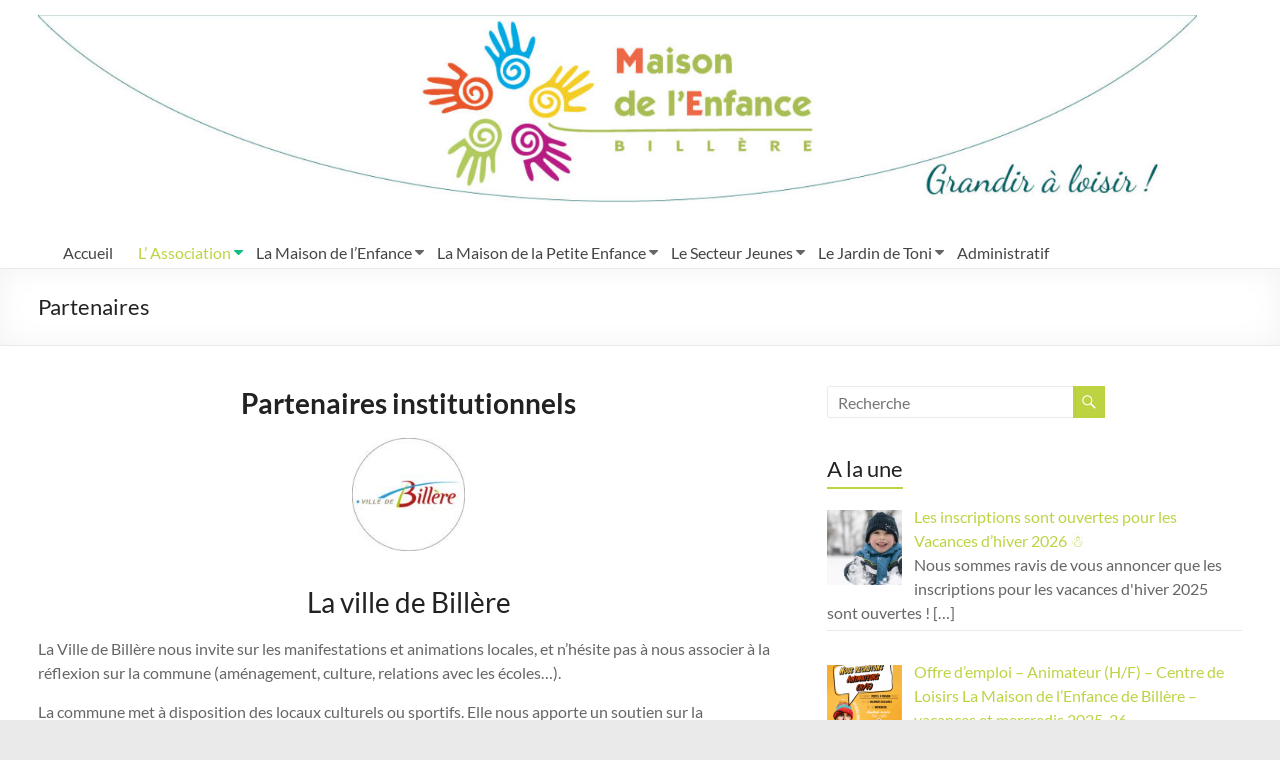

--- FILE ---
content_type: text/html; charset=UTF-8
request_url: http://maisonenfance64.fr/lassociation-m/partenaires/
body_size: 21826
content:
<!DOCTYPE html>
<!--[if IE 7]>
<html class="ie ie7" lang="fr-FR">
<![endif]-->
<!--[if IE 8]>
<html class="ie ie8" lang="fr-FR">
<![endif]-->
<!--[if !(IE 7) & !(IE 8)]><!-->
<html lang="fr-FR">
<!--<![endif]-->
<head>
	<meta charset="UTF-8" />
	<meta name="viewport" content="width=device-width, initial-scale=1">
	<link rel="profile" href="http://gmpg.org/xfn/11" />
	<meta name='robots' content='index, follow, max-image-preview:large, max-snippet:-1, max-video-preview:-1' />

	<!-- This site is optimized with the Yoast SEO plugin v26.8 - https://yoast.com/product/yoast-seo-wordpress/ -->
	<title>Partenaires - Maison de l&#039;Enfance de Billère</title>
	<link rel="canonical" href="http://maisonenfance64.fr/lassociation-m/partenaires/" />
	<meta property="og:locale" content="fr_FR" />
	<meta property="og:type" content="article" />
	<meta property="og:title" content="Partenaires - Maison de l&#039;Enfance de Billère" />
	<meta property="og:description" content="Partenaires institutionnels La ville de Billère La Ville de Billère nous invite sur les manifestations et animations locales, et n’hésite pas à nous associer à la réflexion sur la commune (aménagement, culture, relations avec les écoles…). La commune met à" />
	<meta property="og:url" content="http://maisonenfance64.fr/lassociation-m/partenaires/" />
	<meta property="og:site_name" content="Maison de l&#039;Enfance de Billère" />
	<meta property="article:modified_time" content="2021-04-02T10:30:31+00:00" />
	<meta property="og:image" content="http://maisonenfance64.fr/wp-content/uploads/2021/04/billere-1.jpg" />
	<meta name="twitter:card" content="summary_large_image" />
	<meta name="twitter:label1" content="Durée de lecture estimée" />
	<meta name="twitter:data1" content="3 minutes" />
	<script type="application/ld+json" class="yoast-schema-graph">{"@context":"https://schema.org","@graph":[{"@type":"WebPage","@id":"http://maisonenfance64.fr/lassociation-m/partenaires/","url":"http://maisonenfance64.fr/lassociation-m/partenaires/","name":"Partenaires - Maison de l&#039;Enfance de Billère","isPartOf":{"@id":"https://maisonenfance64.fr/#website"},"primaryImageOfPage":{"@id":"http://maisonenfance64.fr/lassociation-m/partenaires/#primaryimage"},"image":{"@id":"http://maisonenfance64.fr/lassociation-m/partenaires/#primaryimage"},"thumbnailUrl":"http://maisonenfance64.fr/wp-content/uploads/2021/04/billere-1.jpg","datePublished":"2014-10-12T19:49:04+00:00","dateModified":"2021-04-02T10:30:31+00:00","breadcrumb":{"@id":"http://maisonenfance64.fr/lassociation-m/partenaires/#breadcrumb"},"inLanguage":"fr-FR","potentialAction":[{"@type":"ReadAction","target":["http://maisonenfance64.fr/lassociation-m/partenaires/"]}]},{"@type":"ImageObject","inLanguage":"fr-FR","@id":"http://maisonenfance64.fr/lassociation-m/partenaires/#primaryimage","url":"http://maisonenfance64.fr/wp-content/uploads/2021/04/billere-1.jpg","contentUrl":"http://maisonenfance64.fr/wp-content/uploads/2021/04/billere-1.jpg","width":450,"height":450},{"@type":"BreadcrumbList","@id":"http://maisonenfance64.fr/lassociation-m/partenaires/#breadcrumb","itemListElement":[{"@type":"ListItem","position":1,"name":"Accueil","item":"https://maisonenfance64.fr/"},{"@type":"ListItem","position":2,"name":"L&rsquo;association de la Maison de l&rsquo;Enfance","item":"http://maisonenfance64.fr/lassociation-m/"},{"@type":"ListItem","position":3,"name":"Partenaires"}]},{"@type":"WebSite","@id":"https://maisonenfance64.fr/#website","url":"https://maisonenfance64.fr/","name":"Maison de l&#039;Enfance de Billère","description":"Grandir à loisir","publisher":{"@id":"https://maisonenfance64.fr/#organization"},"potentialAction":[{"@type":"SearchAction","target":{"@type":"EntryPoint","urlTemplate":"https://maisonenfance64.fr/?s={search_term_string}"},"query-input":{"@type":"PropertyValueSpecification","valueRequired":true,"valueName":"search_term_string"}}],"inLanguage":"fr-FR"},{"@type":"Organization","@id":"https://maisonenfance64.fr/#organization","name":"Maison de l&#039;Enfance de Billère","url":"https://maisonenfance64.fr/","logo":{"@type":"ImageObject","inLanguage":"fr-FR","@id":"https://maisonenfance64.fr/#/schema/logo/image/","url":"http://maisonenfance64.fr/wp-content/uploads/2022/11/cropped-header-2.jpg","contentUrl":"http://maisonenfance64.fr/wp-content/uploads/2022/11/cropped-header-2.jpg","width":1500,"height":244,"caption":"Maison de l&#039;Enfance de Billère"},"image":{"@id":"https://maisonenfance64.fr/#/schema/logo/image/"}}]}</script>
	<!-- / Yoast SEO plugin. -->


<link rel="alternate" type="application/rss+xml" title="Maison de l&#039;Enfance de Billère &raquo; Flux" href="http://maisonenfance64.fr/feed/" />
<link rel="alternate" type="application/rss+xml" title="Maison de l&#039;Enfance de Billère &raquo; Flux des commentaires" href="http://maisonenfance64.fr/comments/feed/" />
<link rel="alternate" type="text/calendar" title="Maison de l&#039;Enfance de Billère &raquo; Flux iCal" href="http://maisonenfance64.fr/events/?ical=1" />
<link rel="alternate" type="application/rss+xml" title="Maison de l&#039;Enfance de Billère &raquo; Partenaires Flux des commentaires" href="http://maisonenfance64.fr/lassociation-m/partenaires/feed/" />
<link rel="alternate" title="oEmbed (JSON)" type="application/json+oembed" href="http://maisonenfance64.fr/wp-json/oembed/1.0/embed?url=http%3A%2F%2Fmaisonenfance64.fr%2Flassociation-m%2Fpartenaires%2F" />
<link rel="alternate" title="oEmbed (XML)" type="text/xml+oembed" href="http://maisonenfance64.fr/wp-json/oembed/1.0/embed?url=http%3A%2F%2Fmaisonenfance64.fr%2Flassociation-m%2Fpartenaires%2F&#038;format=xml" />
<style id='wp-img-auto-sizes-contain-inline-css' type='text/css'>
img:is([sizes=auto i],[sizes^="auto," i]){contain-intrinsic-size:3000px 1500px}
/*# sourceURL=wp-img-auto-sizes-contain-inline-css */
</style>
<style id='wp-emoji-styles-inline-css' type='text/css'>

	img.wp-smiley, img.emoji {
		display: inline !important;
		border: none !important;
		box-shadow: none !important;
		height: 1em !important;
		width: 1em !important;
		margin: 0 0.07em !important;
		vertical-align: -0.1em !important;
		background: none !important;
		padding: 0 !important;
	}
/*# sourceURL=wp-emoji-styles-inline-css */
</style>
<link rel='stylesheet' id='wp-block-library-css' href='http://maisonenfance64.fr/wp-includes/css/dist/block-library/style.min.css?ver=6.9' type='text/css' media='all' />
<style id='wp-block-button-inline-css' type='text/css'>
.wp-block-button__link{align-content:center;box-sizing:border-box;cursor:pointer;display:inline-block;height:100%;text-align:center;word-break:break-word}.wp-block-button__link.aligncenter{text-align:center}.wp-block-button__link.alignright{text-align:right}:where(.wp-block-button__link){border-radius:9999px;box-shadow:none;padding:calc(.667em + 2px) calc(1.333em + 2px);text-decoration:none}.wp-block-button[style*=text-decoration] .wp-block-button__link{text-decoration:inherit}.wp-block-buttons>.wp-block-button.has-custom-width{max-width:none}.wp-block-buttons>.wp-block-button.has-custom-width .wp-block-button__link{width:100%}.wp-block-buttons>.wp-block-button.has-custom-font-size .wp-block-button__link{font-size:inherit}.wp-block-buttons>.wp-block-button.wp-block-button__width-25{width:calc(25% - var(--wp--style--block-gap, .5em)*.75)}.wp-block-buttons>.wp-block-button.wp-block-button__width-50{width:calc(50% - var(--wp--style--block-gap, .5em)*.5)}.wp-block-buttons>.wp-block-button.wp-block-button__width-75{width:calc(75% - var(--wp--style--block-gap, .5em)*.25)}.wp-block-buttons>.wp-block-button.wp-block-button__width-100{flex-basis:100%;width:100%}.wp-block-buttons.is-vertical>.wp-block-button.wp-block-button__width-25{width:25%}.wp-block-buttons.is-vertical>.wp-block-button.wp-block-button__width-50{width:50%}.wp-block-buttons.is-vertical>.wp-block-button.wp-block-button__width-75{width:75%}.wp-block-button.is-style-squared,.wp-block-button__link.wp-block-button.is-style-squared{border-radius:0}.wp-block-button.no-border-radius,.wp-block-button__link.no-border-radius{border-radius:0!important}:root :where(.wp-block-button .wp-block-button__link.is-style-outline),:root :where(.wp-block-button.is-style-outline>.wp-block-button__link){border:2px solid;padding:.667em 1.333em}:root :where(.wp-block-button .wp-block-button__link.is-style-outline:not(.has-text-color)),:root :where(.wp-block-button.is-style-outline>.wp-block-button__link:not(.has-text-color)){color:currentColor}:root :where(.wp-block-button .wp-block-button__link.is-style-outline:not(.has-background)),:root :where(.wp-block-button.is-style-outline>.wp-block-button__link:not(.has-background)){background-color:initial;background-image:none}
/*# sourceURL=http://maisonenfance64.fr/wp-includes/blocks/button/style.min.css */
</style>
<style id='wp-block-image-inline-css' type='text/css'>
.wp-block-image>a,.wp-block-image>figure>a{display:inline-block}.wp-block-image img{box-sizing:border-box;height:auto;max-width:100%;vertical-align:bottom}@media not (prefers-reduced-motion){.wp-block-image img.hide{visibility:hidden}.wp-block-image img.show{animation:show-content-image .4s}}.wp-block-image[style*=border-radius] img,.wp-block-image[style*=border-radius]>a{border-radius:inherit}.wp-block-image.has-custom-border img{box-sizing:border-box}.wp-block-image.aligncenter{text-align:center}.wp-block-image.alignfull>a,.wp-block-image.alignwide>a{width:100%}.wp-block-image.alignfull img,.wp-block-image.alignwide img{height:auto;width:100%}.wp-block-image .aligncenter,.wp-block-image .alignleft,.wp-block-image .alignright,.wp-block-image.aligncenter,.wp-block-image.alignleft,.wp-block-image.alignright{display:table}.wp-block-image .aligncenter>figcaption,.wp-block-image .alignleft>figcaption,.wp-block-image .alignright>figcaption,.wp-block-image.aligncenter>figcaption,.wp-block-image.alignleft>figcaption,.wp-block-image.alignright>figcaption{caption-side:bottom;display:table-caption}.wp-block-image .alignleft{float:left;margin:.5em 1em .5em 0}.wp-block-image .alignright{float:right;margin:.5em 0 .5em 1em}.wp-block-image .aligncenter{margin-left:auto;margin-right:auto}.wp-block-image :where(figcaption){margin-bottom:1em;margin-top:.5em}.wp-block-image.is-style-circle-mask img{border-radius:9999px}@supports ((-webkit-mask-image:none) or (mask-image:none)) or (-webkit-mask-image:none){.wp-block-image.is-style-circle-mask img{border-radius:0;-webkit-mask-image:url('data:image/svg+xml;utf8,<svg viewBox="0 0 100 100" xmlns="http://www.w3.org/2000/svg"><circle cx="50" cy="50" r="50"/></svg>');mask-image:url('data:image/svg+xml;utf8,<svg viewBox="0 0 100 100" xmlns="http://www.w3.org/2000/svg"><circle cx="50" cy="50" r="50"/></svg>');mask-mode:alpha;-webkit-mask-position:center;mask-position:center;-webkit-mask-repeat:no-repeat;mask-repeat:no-repeat;-webkit-mask-size:contain;mask-size:contain}}:root :where(.wp-block-image.is-style-rounded img,.wp-block-image .is-style-rounded img){border-radius:9999px}.wp-block-image figure{margin:0}.wp-lightbox-container{display:flex;flex-direction:column;position:relative}.wp-lightbox-container img{cursor:zoom-in}.wp-lightbox-container img:hover+button{opacity:1}.wp-lightbox-container button{align-items:center;backdrop-filter:blur(16px) saturate(180%);background-color:#5a5a5a40;border:none;border-radius:4px;cursor:zoom-in;display:flex;height:20px;justify-content:center;opacity:0;padding:0;position:absolute;right:16px;text-align:center;top:16px;width:20px;z-index:100}@media not (prefers-reduced-motion){.wp-lightbox-container button{transition:opacity .2s ease}}.wp-lightbox-container button:focus-visible{outline:3px auto #5a5a5a40;outline:3px auto -webkit-focus-ring-color;outline-offset:3px}.wp-lightbox-container button:hover{cursor:pointer;opacity:1}.wp-lightbox-container button:focus{opacity:1}.wp-lightbox-container button:focus,.wp-lightbox-container button:hover,.wp-lightbox-container button:not(:hover):not(:active):not(.has-background){background-color:#5a5a5a40;border:none}.wp-lightbox-overlay{box-sizing:border-box;cursor:zoom-out;height:100vh;left:0;overflow:hidden;position:fixed;top:0;visibility:hidden;width:100%;z-index:100000}.wp-lightbox-overlay .close-button{align-items:center;cursor:pointer;display:flex;justify-content:center;min-height:40px;min-width:40px;padding:0;position:absolute;right:calc(env(safe-area-inset-right) + 16px);top:calc(env(safe-area-inset-top) + 16px);z-index:5000000}.wp-lightbox-overlay .close-button:focus,.wp-lightbox-overlay .close-button:hover,.wp-lightbox-overlay .close-button:not(:hover):not(:active):not(.has-background){background:none;border:none}.wp-lightbox-overlay .lightbox-image-container{height:var(--wp--lightbox-container-height);left:50%;overflow:hidden;position:absolute;top:50%;transform:translate(-50%,-50%);transform-origin:top left;width:var(--wp--lightbox-container-width);z-index:9999999999}.wp-lightbox-overlay .wp-block-image{align-items:center;box-sizing:border-box;display:flex;height:100%;justify-content:center;margin:0;position:relative;transform-origin:0 0;width:100%;z-index:3000000}.wp-lightbox-overlay .wp-block-image img{height:var(--wp--lightbox-image-height);min-height:var(--wp--lightbox-image-height);min-width:var(--wp--lightbox-image-width);width:var(--wp--lightbox-image-width)}.wp-lightbox-overlay .wp-block-image figcaption{display:none}.wp-lightbox-overlay button{background:none;border:none}.wp-lightbox-overlay .scrim{background-color:#fff;height:100%;opacity:.9;position:absolute;width:100%;z-index:2000000}.wp-lightbox-overlay.active{visibility:visible}@media not (prefers-reduced-motion){.wp-lightbox-overlay.active{animation:turn-on-visibility .25s both}.wp-lightbox-overlay.active img{animation:turn-on-visibility .35s both}.wp-lightbox-overlay.show-closing-animation:not(.active){animation:turn-off-visibility .35s both}.wp-lightbox-overlay.show-closing-animation:not(.active) img{animation:turn-off-visibility .25s both}.wp-lightbox-overlay.zoom.active{animation:none;opacity:1;visibility:visible}.wp-lightbox-overlay.zoom.active .lightbox-image-container{animation:lightbox-zoom-in .4s}.wp-lightbox-overlay.zoom.active .lightbox-image-container img{animation:none}.wp-lightbox-overlay.zoom.active .scrim{animation:turn-on-visibility .4s forwards}.wp-lightbox-overlay.zoom.show-closing-animation:not(.active){animation:none}.wp-lightbox-overlay.zoom.show-closing-animation:not(.active) .lightbox-image-container{animation:lightbox-zoom-out .4s}.wp-lightbox-overlay.zoom.show-closing-animation:not(.active) .lightbox-image-container img{animation:none}.wp-lightbox-overlay.zoom.show-closing-animation:not(.active) .scrim{animation:turn-off-visibility .4s forwards}}@keyframes show-content-image{0%{visibility:hidden}99%{visibility:hidden}to{visibility:visible}}@keyframes turn-on-visibility{0%{opacity:0}to{opacity:1}}@keyframes turn-off-visibility{0%{opacity:1;visibility:visible}99%{opacity:0;visibility:visible}to{opacity:0;visibility:hidden}}@keyframes lightbox-zoom-in{0%{transform:translate(calc((-100vw + var(--wp--lightbox-scrollbar-width))/2 + var(--wp--lightbox-initial-left-position)),calc(-50vh + var(--wp--lightbox-initial-top-position))) scale(var(--wp--lightbox-scale))}to{transform:translate(-50%,-50%) scale(1)}}@keyframes lightbox-zoom-out{0%{transform:translate(-50%,-50%) scale(1);visibility:visible}99%{visibility:visible}to{transform:translate(calc((-100vw + var(--wp--lightbox-scrollbar-width))/2 + var(--wp--lightbox-initial-left-position)),calc(-50vh + var(--wp--lightbox-initial-top-position))) scale(var(--wp--lightbox-scale));visibility:hidden}}
/*# sourceURL=http://maisonenfance64.fr/wp-includes/blocks/image/style.min.css */
</style>
<style id='wp-block-image-theme-inline-css' type='text/css'>
:root :where(.wp-block-image figcaption){color:#555;font-size:13px;text-align:center}.is-dark-theme :root :where(.wp-block-image figcaption){color:#ffffffa6}.wp-block-image{margin:0 0 1em}
/*# sourceURL=http://maisonenfance64.fr/wp-includes/blocks/image/theme.min.css */
</style>
<style id='wp-block-media-text-inline-css' type='text/css'>
.wp-block-media-text{box-sizing:border-box;
  /*!rtl:begin:ignore*/direction:ltr;
  /*!rtl:end:ignore*/display:grid;grid-template-columns:50% 1fr;grid-template-rows:auto}.wp-block-media-text.has-media-on-the-right{grid-template-columns:1fr 50%}.wp-block-media-text.is-vertically-aligned-top>.wp-block-media-text__content,.wp-block-media-text.is-vertically-aligned-top>.wp-block-media-text__media{align-self:start}.wp-block-media-text.is-vertically-aligned-center>.wp-block-media-text__content,.wp-block-media-text.is-vertically-aligned-center>.wp-block-media-text__media,.wp-block-media-text>.wp-block-media-text__content,.wp-block-media-text>.wp-block-media-text__media{align-self:center}.wp-block-media-text.is-vertically-aligned-bottom>.wp-block-media-text__content,.wp-block-media-text.is-vertically-aligned-bottom>.wp-block-media-text__media{align-self:end}.wp-block-media-text>.wp-block-media-text__media{
  /*!rtl:begin:ignore*/grid-column:1;grid-row:1;
  /*!rtl:end:ignore*/margin:0}.wp-block-media-text>.wp-block-media-text__content{direction:ltr;
  /*!rtl:begin:ignore*/grid-column:2;grid-row:1;
  /*!rtl:end:ignore*/padding:0 8%;word-break:break-word}.wp-block-media-text.has-media-on-the-right>.wp-block-media-text__media{
  /*!rtl:begin:ignore*/grid-column:2;grid-row:1
  /*!rtl:end:ignore*/}.wp-block-media-text.has-media-on-the-right>.wp-block-media-text__content{
  /*!rtl:begin:ignore*/grid-column:1;grid-row:1
  /*!rtl:end:ignore*/}.wp-block-media-text__media a{display:block}.wp-block-media-text__media img,.wp-block-media-text__media video{height:auto;max-width:unset;vertical-align:middle;width:100%}.wp-block-media-text.is-image-fill>.wp-block-media-text__media{background-size:cover;height:100%;min-height:250px}.wp-block-media-text.is-image-fill>.wp-block-media-text__media>a{display:block;height:100%}.wp-block-media-text.is-image-fill>.wp-block-media-text__media img{height:1px;margin:-1px;overflow:hidden;padding:0;position:absolute;width:1px;clip:rect(0,0,0,0);border:0}.wp-block-media-text.is-image-fill-element>.wp-block-media-text__media{height:100%;min-height:250px}.wp-block-media-text.is-image-fill-element>.wp-block-media-text__media>a{display:block;height:100%}.wp-block-media-text.is-image-fill-element>.wp-block-media-text__media img{height:100%;object-fit:cover;width:100%}@media (max-width:600px){.wp-block-media-text.is-stacked-on-mobile{grid-template-columns:100%!important}.wp-block-media-text.is-stacked-on-mobile>.wp-block-media-text__media{grid-column:1;grid-row:1}.wp-block-media-text.is-stacked-on-mobile>.wp-block-media-text__content{grid-column:1;grid-row:2}}
/*# sourceURL=http://maisonenfance64.fr/wp-includes/blocks/media-text/style.min.css */
</style>
<style id='wp-block-buttons-inline-css' type='text/css'>
.wp-block-buttons{box-sizing:border-box}.wp-block-buttons.is-vertical{flex-direction:column}.wp-block-buttons.is-vertical>.wp-block-button:last-child{margin-bottom:0}.wp-block-buttons>.wp-block-button{display:inline-block;margin:0}.wp-block-buttons.is-content-justification-left{justify-content:flex-start}.wp-block-buttons.is-content-justification-left.is-vertical{align-items:flex-start}.wp-block-buttons.is-content-justification-center{justify-content:center}.wp-block-buttons.is-content-justification-center.is-vertical{align-items:center}.wp-block-buttons.is-content-justification-right{justify-content:flex-end}.wp-block-buttons.is-content-justification-right.is-vertical{align-items:flex-end}.wp-block-buttons.is-content-justification-space-between{justify-content:space-between}.wp-block-buttons.aligncenter{text-align:center}.wp-block-buttons:not(.is-content-justification-space-between,.is-content-justification-right,.is-content-justification-left,.is-content-justification-center) .wp-block-button.aligncenter{margin-left:auto;margin-right:auto;width:100%}.wp-block-buttons[style*=text-decoration] .wp-block-button,.wp-block-buttons[style*=text-decoration] .wp-block-button__link{text-decoration:inherit}.wp-block-buttons.has-custom-font-size .wp-block-button__link{font-size:inherit}.wp-block-buttons .wp-block-button__link{width:100%}.wp-block-button.aligncenter{text-align:center}
/*# sourceURL=http://maisonenfance64.fr/wp-includes/blocks/buttons/style.min.css */
</style>
<style id='wp-block-separator-inline-css' type='text/css'>
@charset "UTF-8";.wp-block-separator{border:none;border-top:2px solid}:root :where(.wp-block-separator.is-style-dots){height:auto;line-height:1;text-align:center}:root :where(.wp-block-separator.is-style-dots):before{color:currentColor;content:"···";font-family:serif;font-size:1.5em;letter-spacing:2em;padding-left:2em}.wp-block-separator.is-style-dots{background:none!important;border:none!important}
/*# sourceURL=http://maisonenfance64.fr/wp-includes/blocks/separator/style.min.css */
</style>
<style id='wp-block-separator-theme-inline-css' type='text/css'>
.wp-block-separator.has-css-opacity{opacity:.4}.wp-block-separator{border:none;border-bottom:2px solid;margin-left:auto;margin-right:auto}.wp-block-separator.has-alpha-channel-opacity{opacity:1}.wp-block-separator:not(.is-style-wide):not(.is-style-dots){width:100px}.wp-block-separator.has-background:not(.is-style-dots){border-bottom:none;height:1px}.wp-block-separator.has-background:not(.is-style-wide):not(.is-style-dots){height:2px}
/*# sourceURL=http://maisonenfance64.fr/wp-includes/blocks/separator/theme.min.css */
</style>
<style id='global-styles-inline-css' type='text/css'>
:root{--wp--preset--aspect-ratio--square: 1;--wp--preset--aspect-ratio--4-3: 4/3;--wp--preset--aspect-ratio--3-4: 3/4;--wp--preset--aspect-ratio--3-2: 3/2;--wp--preset--aspect-ratio--2-3: 2/3;--wp--preset--aspect-ratio--16-9: 16/9;--wp--preset--aspect-ratio--9-16: 9/16;--wp--preset--color--black: #000000;--wp--preset--color--cyan-bluish-gray: #abb8c3;--wp--preset--color--white: #ffffff;--wp--preset--color--pale-pink: #f78da7;--wp--preset--color--vivid-red: #cf2e2e;--wp--preset--color--luminous-vivid-orange: #ff6900;--wp--preset--color--luminous-vivid-amber: #fcb900;--wp--preset--color--light-green-cyan: #7bdcb5;--wp--preset--color--vivid-green-cyan: #00d084;--wp--preset--color--pale-cyan-blue: #8ed1fc;--wp--preset--color--vivid-cyan-blue: #0693e3;--wp--preset--color--vivid-purple: #9b51e0;--wp--preset--gradient--vivid-cyan-blue-to-vivid-purple: linear-gradient(135deg,rgb(6,147,227) 0%,rgb(155,81,224) 100%);--wp--preset--gradient--light-green-cyan-to-vivid-green-cyan: linear-gradient(135deg,rgb(122,220,180) 0%,rgb(0,208,130) 100%);--wp--preset--gradient--luminous-vivid-amber-to-luminous-vivid-orange: linear-gradient(135deg,rgb(252,185,0) 0%,rgb(255,105,0) 100%);--wp--preset--gradient--luminous-vivid-orange-to-vivid-red: linear-gradient(135deg,rgb(255,105,0) 0%,rgb(207,46,46) 100%);--wp--preset--gradient--very-light-gray-to-cyan-bluish-gray: linear-gradient(135deg,rgb(238,238,238) 0%,rgb(169,184,195) 100%);--wp--preset--gradient--cool-to-warm-spectrum: linear-gradient(135deg,rgb(74,234,220) 0%,rgb(151,120,209) 20%,rgb(207,42,186) 40%,rgb(238,44,130) 60%,rgb(251,105,98) 80%,rgb(254,248,76) 100%);--wp--preset--gradient--blush-light-purple: linear-gradient(135deg,rgb(255,206,236) 0%,rgb(152,150,240) 100%);--wp--preset--gradient--blush-bordeaux: linear-gradient(135deg,rgb(254,205,165) 0%,rgb(254,45,45) 50%,rgb(107,0,62) 100%);--wp--preset--gradient--luminous-dusk: linear-gradient(135deg,rgb(255,203,112) 0%,rgb(199,81,192) 50%,rgb(65,88,208) 100%);--wp--preset--gradient--pale-ocean: linear-gradient(135deg,rgb(255,245,203) 0%,rgb(182,227,212) 50%,rgb(51,167,181) 100%);--wp--preset--gradient--electric-grass: linear-gradient(135deg,rgb(202,248,128) 0%,rgb(113,206,126) 100%);--wp--preset--gradient--midnight: linear-gradient(135deg,rgb(2,3,129) 0%,rgb(40,116,252) 100%);--wp--preset--font-size--small: 13px;--wp--preset--font-size--medium: 20px;--wp--preset--font-size--large: 36px;--wp--preset--font-size--x-large: 42px;--wp--preset--spacing--20: 0.44rem;--wp--preset--spacing--30: 0.67rem;--wp--preset--spacing--40: 1rem;--wp--preset--spacing--50: 1.5rem;--wp--preset--spacing--60: 2.25rem;--wp--preset--spacing--70: 3.38rem;--wp--preset--spacing--80: 5.06rem;--wp--preset--shadow--natural: 6px 6px 9px rgba(0, 0, 0, 0.2);--wp--preset--shadow--deep: 12px 12px 50px rgba(0, 0, 0, 0.4);--wp--preset--shadow--sharp: 6px 6px 0px rgba(0, 0, 0, 0.2);--wp--preset--shadow--outlined: 6px 6px 0px -3px rgb(255, 255, 255), 6px 6px rgb(0, 0, 0);--wp--preset--shadow--crisp: 6px 6px 0px rgb(0, 0, 0);}:where(.is-layout-flex){gap: 0.5em;}:where(.is-layout-grid){gap: 0.5em;}body .is-layout-flex{display: flex;}.is-layout-flex{flex-wrap: wrap;align-items: center;}.is-layout-flex > :is(*, div){margin: 0;}body .is-layout-grid{display: grid;}.is-layout-grid > :is(*, div){margin: 0;}:where(.wp-block-columns.is-layout-flex){gap: 2em;}:where(.wp-block-columns.is-layout-grid){gap: 2em;}:where(.wp-block-post-template.is-layout-flex){gap: 1.25em;}:where(.wp-block-post-template.is-layout-grid){gap: 1.25em;}.has-black-color{color: var(--wp--preset--color--black) !important;}.has-cyan-bluish-gray-color{color: var(--wp--preset--color--cyan-bluish-gray) !important;}.has-white-color{color: var(--wp--preset--color--white) !important;}.has-pale-pink-color{color: var(--wp--preset--color--pale-pink) !important;}.has-vivid-red-color{color: var(--wp--preset--color--vivid-red) !important;}.has-luminous-vivid-orange-color{color: var(--wp--preset--color--luminous-vivid-orange) !important;}.has-luminous-vivid-amber-color{color: var(--wp--preset--color--luminous-vivid-amber) !important;}.has-light-green-cyan-color{color: var(--wp--preset--color--light-green-cyan) !important;}.has-vivid-green-cyan-color{color: var(--wp--preset--color--vivid-green-cyan) !important;}.has-pale-cyan-blue-color{color: var(--wp--preset--color--pale-cyan-blue) !important;}.has-vivid-cyan-blue-color{color: var(--wp--preset--color--vivid-cyan-blue) !important;}.has-vivid-purple-color{color: var(--wp--preset--color--vivid-purple) !important;}.has-black-background-color{background-color: var(--wp--preset--color--black) !important;}.has-cyan-bluish-gray-background-color{background-color: var(--wp--preset--color--cyan-bluish-gray) !important;}.has-white-background-color{background-color: var(--wp--preset--color--white) !important;}.has-pale-pink-background-color{background-color: var(--wp--preset--color--pale-pink) !important;}.has-vivid-red-background-color{background-color: var(--wp--preset--color--vivid-red) !important;}.has-luminous-vivid-orange-background-color{background-color: var(--wp--preset--color--luminous-vivid-orange) !important;}.has-luminous-vivid-amber-background-color{background-color: var(--wp--preset--color--luminous-vivid-amber) !important;}.has-light-green-cyan-background-color{background-color: var(--wp--preset--color--light-green-cyan) !important;}.has-vivid-green-cyan-background-color{background-color: var(--wp--preset--color--vivid-green-cyan) !important;}.has-pale-cyan-blue-background-color{background-color: var(--wp--preset--color--pale-cyan-blue) !important;}.has-vivid-cyan-blue-background-color{background-color: var(--wp--preset--color--vivid-cyan-blue) !important;}.has-vivid-purple-background-color{background-color: var(--wp--preset--color--vivid-purple) !important;}.has-black-border-color{border-color: var(--wp--preset--color--black) !important;}.has-cyan-bluish-gray-border-color{border-color: var(--wp--preset--color--cyan-bluish-gray) !important;}.has-white-border-color{border-color: var(--wp--preset--color--white) !important;}.has-pale-pink-border-color{border-color: var(--wp--preset--color--pale-pink) !important;}.has-vivid-red-border-color{border-color: var(--wp--preset--color--vivid-red) !important;}.has-luminous-vivid-orange-border-color{border-color: var(--wp--preset--color--luminous-vivid-orange) !important;}.has-luminous-vivid-amber-border-color{border-color: var(--wp--preset--color--luminous-vivid-amber) !important;}.has-light-green-cyan-border-color{border-color: var(--wp--preset--color--light-green-cyan) !important;}.has-vivid-green-cyan-border-color{border-color: var(--wp--preset--color--vivid-green-cyan) !important;}.has-pale-cyan-blue-border-color{border-color: var(--wp--preset--color--pale-cyan-blue) !important;}.has-vivid-cyan-blue-border-color{border-color: var(--wp--preset--color--vivid-cyan-blue) !important;}.has-vivid-purple-border-color{border-color: var(--wp--preset--color--vivid-purple) !important;}.has-vivid-cyan-blue-to-vivid-purple-gradient-background{background: var(--wp--preset--gradient--vivid-cyan-blue-to-vivid-purple) !important;}.has-light-green-cyan-to-vivid-green-cyan-gradient-background{background: var(--wp--preset--gradient--light-green-cyan-to-vivid-green-cyan) !important;}.has-luminous-vivid-amber-to-luminous-vivid-orange-gradient-background{background: var(--wp--preset--gradient--luminous-vivid-amber-to-luminous-vivid-orange) !important;}.has-luminous-vivid-orange-to-vivid-red-gradient-background{background: var(--wp--preset--gradient--luminous-vivid-orange-to-vivid-red) !important;}.has-very-light-gray-to-cyan-bluish-gray-gradient-background{background: var(--wp--preset--gradient--very-light-gray-to-cyan-bluish-gray) !important;}.has-cool-to-warm-spectrum-gradient-background{background: var(--wp--preset--gradient--cool-to-warm-spectrum) !important;}.has-blush-light-purple-gradient-background{background: var(--wp--preset--gradient--blush-light-purple) !important;}.has-blush-bordeaux-gradient-background{background: var(--wp--preset--gradient--blush-bordeaux) !important;}.has-luminous-dusk-gradient-background{background: var(--wp--preset--gradient--luminous-dusk) !important;}.has-pale-ocean-gradient-background{background: var(--wp--preset--gradient--pale-ocean) !important;}.has-electric-grass-gradient-background{background: var(--wp--preset--gradient--electric-grass) !important;}.has-midnight-gradient-background{background: var(--wp--preset--gradient--midnight) !important;}.has-small-font-size{font-size: var(--wp--preset--font-size--small) !important;}.has-medium-font-size{font-size: var(--wp--preset--font-size--medium) !important;}.has-large-font-size{font-size: var(--wp--preset--font-size--large) !important;}.has-x-large-font-size{font-size: var(--wp--preset--font-size--x-large) !important;}
/*# sourceURL=global-styles-inline-css */
</style>

<style id='classic-theme-styles-inline-css' type='text/css'>
/*! This file is auto-generated */
.wp-block-button__link{color:#fff;background-color:#32373c;border-radius:9999px;box-shadow:none;text-decoration:none;padding:calc(.667em + 2px) calc(1.333em + 2px);font-size:1.125em}.wp-block-file__button{background:#32373c;color:#fff;text-decoration:none}
/*# sourceURL=/wp-includes/css/classic-themes.min.css */
</style>
<link rel='stylesheet' id='spacious_style-css' href='http://maisonenfance64.fr/wp-content/themes/spacious/style.css?ver=6.9' type='text/css' media='all' />
<style id='spacious_style-inline-css' type='text/css'>
.previous a:hover, .next a:hover, a, #site-title a:hover, .main-navigation ul li.current_page_item a, .main-navigation ul li:hover > a, .main-navigation ul li ul li a:hover, .main-navigation ul li ul li:hover > a, .main-navigation ul li.current-menu-item ul li a:hover, .main-navigation ul li:hover > .sub-toggle, .main-navigation a:hover, .main-navigation ul li.current-menu-item a, .main-navigation ul li.current_page_ancestor a, .main-navigation ul li.current-menu-ancestor a, .main-navigation ul li.current_page_item a, .main-navigation ul li:hover > a, .small-menu a:hover, .small-menu ul li.current-menu-item a, .small-menu ul li.current_page_ancestor a, .small-menu ul li.current-menu-ancestor a, .small-menu ul li.current_page_item a, .small-menu ul li:hover > a, .breadcrumb a:hover, .tg-one-half .widget-title a:hover, .tg-one-third .widget-title a:hover, .tg-one-fourth .widget-title a:hover, .pagination a span:hover, #content .comments-area a.comment-permalink:hover, .comments-area .comment-author-link a:hover, .comment .comment-reply-link:hover, .nav-previous a:hover, .nav-next a:hover, #wp-calendar #today, .footer-widgets-area a:hover, .footer-socket-wrapper .copyright a:hover, .read-more, .more-link, .post .entry-title a:hover, .page .entry-title a:hover, .post .entry-meta a:hover, .type-page .entry-meta a:hover, .single #content .tags a:hover, .widget_testimonial .testimonial-icon:before, .header-action .search-wrapper:hover .fa{color:rgba(166,196,0,0.74);}.spacious-button, input[type="reset"], input[type="button"], input[type="submit"], button, #featured-slider .slider-read-more-button, #controllers a:hover, #controllers a.active, .pagination span ,.site-header .menu-toggle:hover, .call-to-action-button, .comments-area .comment-author-link span, a#back-top:before, .post .entry-meta .read-more-link, a#scroll-up, .search-form span, .main-navigation .tg-header-button-wrap.button-one a{background-color:rgba(166,196,0,0.74);}.main-small-navigation li:hover, .main-small-navigation ul > .current_page_item, .main-small-navigation ul > .current-menu-item, .spacious-woocommerce-cart-views .cart-value{background:rgba(166,196,0,0.74);}.main-navigation ul li ul, .widget_testimonial .testimonial-post{border-top-color:rgba(166,196,0,0.74);}blockquote, .call-to-action-content-wrapper{border-left-color:rgba(166,196,0,0.74);}.site-header .menu-toggle:hover.entry-meta a.read-more:hover,#featured-slider .slider-read-more-button:hover,.call-to-action-button:hover,.entry-meta .read-more-link:hover,.spacious-button:hover, input[type="reset"]:hover, input[type="button"]:hover, input[type="submit"]:hover, button:hover{background:#00880034006400000000;}.pagination a span:hover, .main-navigation .tg-header-button-wrap.button-one a{border-color:rgba(166,196,0,0.74);}.widget-title span{border-bottom-color:rgba(166,196,0,0.74);}.widget_service_block a.more-link:hover, .widget_featured_single_post a.read-more:hover,#secondary a:hover,logged-in-as:hover  a,.single-page p a:hover{color:#00880034006400000000;}.main-navigation .tg-header-button-wrap.button-one a:hover{background-color:#00880034006400000000;}
/*# sourceURL=spacious_style-inline-css */
</style>
<link rel='stylesheet' id='spacious-genericons-css' href='http://maisonenfance64.fr/wp-content/themes/spacious/genericons/genericons.css?ver=3.3.1' type='text/css' media='all' />
<link rel='stylesheet' id='spacious-font-awesome-css' href='http://maisonenfance64.fr/wp-content/themes/spacious/font-awesome/css/font-awesome.min.css?ver=4.7.0' type='text/css' media='all' />
<link rel='stylesheet' id='recent-posts-widget-with-thumbnails-public-style-css' href='http://maisonenfance64.fr/wp-content/plugins/recent-posts-widget-with-thumbnails/public.css?ver=7.1.1' type='text/css' media='all' />
<link rel='stylesheet' id='wp-block-heading-css' href='http://maisonenfance64.fr/wp-includes/blocks/heading/style.min.css?ver=6.9' type='text/css' media='all' />
<link rel='stylesheet' id='wp-block-paragraph-css' href='http://maisonenfance64.fr/wp-includes/blocks/paragraph/style.min.css?ver=6.9' type='text/css' media='all' />
<link rel='stylesheet' id='wp-block-list-css' href='http://maisonenfance64.fr/wp-includes/blocks/list/style.min.css?ver=6.9' type='text/css' media='all' />
<link rel='stylesheet' id='myStyleSheets-css' href='http://maisonenfance64.fr/wp-content/plugins/wp-latest-posts/css/wplp_front.css?ver=5.0.11' type='text/css' media='all' />
<!--n2css--><!--n2js--><script type="text/javascript" src="http://maisonenfance64.fr/wp-includes/js/jquery/jquery.min.js?ver=3.7.1" id="jquery-core-js"></script>
<script type="text/javascript" src="http://maisonenfance64.fr/wp-includes/js/jquery/jquery-migrate.min.js?ver=3.4.1" id="jquery-migrate-js"></script>
<script type="text/javascript" src="http://maisonenfance64.fr/wp-content/themes/spacious/js/spacious-custom.js?ver=6.9" id="spacious-custom-js"></script>
<link rel="https://api.w.org/" href="http://maisonenfance64.fr/wp-json/" /><link rel="alternate" title="JSON" type="application/json" href="http://maisonenfance64.fr/wp-json/wp/v2/pages/92" /><link rel="EditURI" type="application/rsd+xml" title="RSD" href="http://maisonenfance64.fr/xmlrpc.php?rsd" />
<meta name="generator" content="WordPress 6.9" />
<link rel='shortlink' href='http://maisonenfance64.fr/?p=92' />
<meta name="tec-api-version" content="v1"><meta name="tec-api-origin" content="http://maisonenfance64.fr"><link rel="alternate" href="http://maisonenfance64.fr/wp-json/tribe/events/v1/" /><link rel="pingback" href="http://maisonenfance64.fr/xmlrpc.php"><link rel="icon" href="http://maisonenfance64.fr/wp-content/uploads/2021/02/cropped-logo-site1-1-32x32.jpg" sizes="32x32" />
<link rel="icon" href="http://maisonenfance64.fr/wp-content/uploads/2021/02/cropped-logo-site1-1-192x192.jpg" sizes="192x192" />
<link rel="apple-touch-icon" href="http://maisonenfance64.fr/wp-content/uploads/2021/02/cropped-logo-site1-1-180x180.jpg" />
<meta name="msapplication-TileImage" content="http://maisonenfance64.fr/wp-content/uploads/2021/02/cropped-logo-site1-1-270x270.jpg" />
		<style type="text/css"> blockquote { border-left: 3px solid rgba(166,196,0,0.74); }
			.spacious-button, input[type="reset"], input[type="button"], input[type="submit"], button { background-color: rgba(166,196,0,0.74); }
			.previous a:hover, .next a:hover { 	color: rgba(166,196,0,0.74); }
			a { color: rgba(166,196,0,0.74); }
			#site-title a:hover { color: rgba(166,196,0,0.74); }
			.main-navigation ul li.current_page_item a, .main-navigation ul li:hover > a { color: rgba(166,196,0,0.74); }
			.main-navigation ul li ul { border-top: 1px solid rgba(166,196,0,0.74); }
			.main-navigation ul li ul li a:hover, .main-navigation ul li ul li:hover > a, .main-navigation ul li.current-menu-item ul li a:hover, .main-navigation ul li:hover > .sub-toggle { color: rgba(166,196,0,0.74); }
			.site-header .menu-toggle:hover.entry-meta a.read-more:hover,#featured-slider .slider-read-more-button:hover,.call-to-action-button:hover,.entry-meta .read-more-link:hover,.spacious-button:hover, input[type="reset"]:hover, input[type="button"]:hover, input[type="submit"]:hover, button:hover { background: #00880034006400000000; }
			.main-small-navigation li:hover { background: rgba(166,196,0,0.74); }
			.main-small-navigation ul > .current_page_item, .main-small-navigation ul > .current-menu-item { background: rgba(166,196,0,0.74); }
			.main-navigation a:hover, .main-navigation ul li.current-menu-item a, .main-navigation ul li.current_page_ancestor a, .main-navigation ul li.current-menu-ancestor a, .main-navigation ul li.current_page_item a, .main-navigation ul li:hover > a  { color: rgba(166,196,0,0.74); }
			.small-menu a:hover, .small-menu ul li.current-menu-item a, .small-menu ul li.current_page_ancestor a, .small-menu ul li.current-menu-ancestor a, .small-menu ul li.current_page_item a, .small-menu ul li:hover > a { color: rgba(166,196,0,0.74); }
			#featured-slider .slider-read-more-button { background-color: rgba(166,196,0,0.74); }
			#controllers a:hover, #controllers a.active { background-color: rgba(166,196,0,0.74); color: rgba(166,196,0,0.74); }
			.widget_service_block a.more-link:hover, .widget_featured_single_post a.read-more:hover,#secondary a:hover,logged-in-as:hover  a,.single-page p a:hover{ color: #00880034006400000000; }
			.breadcrumb a:hover { color: rgba(166,196,0,0.74); }
			.tg-one-half .widget-title a:hover, .tg-one-third .widget-title a:hover, .tg-one-fourth .widget-title a:hover { color: rgba(166,196,0,0.74); }
			.pagination span ,.site-header .menu-toggle:hover{ background-color: rgba(166,196,0,0.74); }
			.pagination a span:hover { color: rgba(166,196,0,0.74); border-color: rgba(166,196,0,0.74); }
			.widget_testimonial .testimonial-post { border-color: rgba(166,196,0,0.74) #EAEAEA #EAEAEA #EAEAEA; }
			.call-to-action-content-wrapper { border-color: #EAEAEA #EAEAEA #EAEAEA rgba(166,196,0,0.74); }
			.call-to-action-button { background-color: rgba(166,196,0,0.74); }
			#content .comments-area a.comment-permalink:hover { color: rgba(166,196,0,0.74); }
			.comments-area .comment-author-link a:hover { color: rgba(166,196,0,0.74); }
			.comments-area .comment-author-link span { background-color: rgba(166,196,0,0.74); }
			.comment .comment-reply-link:hover { color: rgba(166,196,0,0.74); }
			.nav-previous a:hover, .nav-next a:hover { color: rgba(166,196,0,0.74); }
			#wp-calendar #today { color: rgba(166,196,0,0.74); }
			.widget-title span { border-bottom: 2px solid rgba(166,196,0,0.74); }
			.footer-widgets-area a:hover { color: rgba(166,196,0,0.74) !important; }
			.footer-socket-wrapper .copyright a:hover { color: rgba(166,196,0,0.74); }
			a#back-top:before { background-color: rgba(166,196,0,0.74); }
			.read-more, .more-link { color: rgba(166,196,0,0.74); }
			.post .entry-title a:hover, .page .entry-title a:hover { color: rgba(166,196,0,0.74); }
			.post .entry-meta .read-more-link { background-color: rgba(166,196,0,0.74); }
			.post .entry-meta a:hover, .type-page .entry-meta a:hover { color: rgba(166,196,0,0.74); }
			.single #content .tags a:hover { color: rgba(166,196,0,0.74); }
			.widget_testimonial .testimonial-icon:before { color: rgba(166,196,0,0.74); }
			a#scroll-up { background-color: rgba(166,196,0,0.74); }
			.search-form span { background-color: rgba(166,196,0,0.74); }.header-action .search-wrapper:hover .fa{ color: rgba(166,196,0,0.74)} .spacious-woocommerce-cart-views .cart-value { background:rgba(166,196,0,0.74)}.main-navigation .tg-header-button-wrap.button-one a{background-color:rgba(166,196,0,0.74)} .main-navigation .tg-header-button-wrap.button-one a{border-color:rgba(166,196,0,0.74)}.main-navigation .tg-header-button-wrap.button-one a:hover{background-color:#00880034006400000000}.main-navigation .tg-header-button-wrap.button-one a:hover{border-color:#00880034006400000000}</style>
		<link rel='stylesheet' id='mediaelement-css' href='http://maisonenfance64.fr/wp-includes/js/mediaelement/mediaelementplayer-legacy.min.css?ver=4.2.17' type='text/css' media='all' />
<link rel='stylesheet' id='wp-mediaelement-css' href='http://maisonenfance64.fr/wp-includes/js/mediaelement/wp-mediaelement.min.css?ver=6.9' type='text/css' media='all' />
</head>

<body class="wp-singular page-template-default page page-id-92 page-child parent-pageid-79 custom-background wp-custom-logo wp-embed-responsive wp-theme-spacious tribe-no-js  better-responsive-menu blog-medium wide-1218">


<div id="page" class="hfeed site">
	<a class="skip-link screen-reader-text" href="#main">Aller au contenu</a>

	
	
	<header id="masthead" class="site-header clearfix spacious-header-display-four">

		
		
		<div id="header-text-nav-container" class="">

			<div class="inner-wrap" id="spacious-header-display-four">

				<div id="header-text-nav-wrap" class="clearfix">
					<div id="header-left-section">
													<div id="header-logo-image">

								<a href="http://maisonenfance64.fr/" class="custom-logo-link" rel="home"><img width="1500" height="244" src="http://maisonenfance64.fr/wp-content/uploads/2022/11/cropped-header-2.jpg" class="custom-logo" alt="Maison de l&#039;Enfance de Billère" decoding="async" fetchpriority="high" srcset="http://maisonenfance64.fr/wp-content/uploads/2022/11/cropped-header-2.jpg 1500w, http://maisonenfance64.fr/wp-content/uploads/2022/11/cropped-header-2-300x49.jpg 300w, http://maisonenfance64.fr/wp-content/uploads/2022/11/cropped-header-2-1024x167.jpg 1024w, http://maisonenfance64.fr/wp-content/uploads/2022/11/cropped-header-2-768x125.jpg 768w" sizes="(max-width: 1500px) 100vw, 1500px" /></a>
							</div><!-- #header-logo-image -->

							
						<div id="header-text" class="screen-reader-text">
															<h3 id="site-title">
									<a href="http://maisonenfance64.fr/"
									   title="Maison de l&#039;Enfance de Billère"
									   rel="home">Maison de l&#039;Enfance de Billère</a>
								</h3>
														<p id="site-description">Grandir à loisir</p>
							<!-- #site-description -->
						</div><!-- #header-text -->

					</div><!-- #header-left-section -->
					<div id="header-right-section">
						
						
						
					</div><!-- #header-right-section -->

				</div><!-- #header-text-nav-wrap -->
			</div><!-- .inner-wrap -->
							<div class="bottom-menu clearfix ">
					<div class="inner-wrap clearfix">
						
		<nav id="site-navigation" class="main-navigation clearfix   " role="navigation">
			<p class="menu-toggle">
				<span class="screen-reader-text">Menu</span>
			</p>
			<div class="menu-primary-container"><ul id="menu-menu-1" class="menu"><li id="menu-item-10" class="menu-item menu-item-type-custom menu-item-object-custom menu-item-home menu-item-10"><a href="http://maisonenfance64.fr/">Accueil</a></li>
<li id="menu-item-15885" class="menu-item menu-item-type-post_type menu-item-object-page current-menu-ancestor current-menu-parent current_page_parent current_page_ancestor menu-item-has-children menu-item-15885"><a href="http://maisonenfance64.fr/l-association/">L’ Association</a>
<ul class="sub-menu">
	<li id="menu-item-16469" class="menu-item menu-item-type-post_type menu-item-object-page menu-item-16469"><a href="http://maisonenfance64.fr/lassociation-la-maison-de-lenfance-de-billere/histoire-de-la-maison-de-lenfance/">Notre Histoire</a></li>
	<li id="menu-item-16479" class="menu-item menu-item-type-post_type menu-item-object-page menu-item-16479"><a href="http://maisonenfance64.fr/lassociation-la-maison-de-lenfance-de-billere/notre-projet-associatif/">Notre Projet Associatif</a></li>
	<li id="menu-item-15886" class="menu-item menu-item-type-post_type menu-item-object-page menu-item-15886"><a href="http://maisonenfance64.fr/lassociation-m/l-organisation-une-structure-associative/">L’ Organisation</a></li>
	<li id="menu-item-15802" class="menu-item menu-item-type-post_type menu-item-object-page menu-item-15802"><a href="http://maisonenfance64.fr/lassociation-m/soutenez-nos-actions-en-donnant/">Soutenez-nous</a></li>
	<li id="menu-item-123" class="menu-item menu-item-type-post_type menu-item-object-page current-menu-item page_item page-item-92 current_page_item menu-item-123"><a href="http://maisonenfance64.fr/lassociation-m/partenaires/" aria-current="page">Partenaires</a></li>
	<li id="menu-item-112" class="menu-item menu-item-type-post_type menu-item-object-page menu-item-112"><a href="http://maisonenfance64.fr/candidatures-2/">Candidatures 2025-2026 : Animateurs CEE Vacances et Mercredis</a></li>
	<li id="menu-item-16915" class="menu-item menu-item-type-post_type menu-item-object-page menu-item-16915"><a href="http://maisonenfance64.fr/actualites-2/">Toutes les actualités</a></li>
</ul>
</li>
<li id="menu-item-115" class="menu-item menu-item-type-post_type menu-item-object-page menu-item-has-children menu-item-115"><a href="http://maisonenfance64.fr/enfance/">La Maison de l’Enfance</a>
<ul class="sub-menu">
	<li id="menu-item-305" class="menu-item menu-item-type-taxonomy menu-item-object-category menu-item-305"><a href="http://maisonenfance64.fr/category/enfance/">Actualités de la ME</a></li>
	<li id="menu-item-19970" class="menu-item menu-item-type-post_type menu-item-object-page menu-item-19970"><a href="http://maisonenfance64.fr/events/">Agenda</a></li>
	<li id="menu-item-15395" class="menu-item menu-item-type-post_type menu-item-object-page menu-item-15395"><a href="http://maisonenfance64.fr/enfance/autour-de-lecole-primaire/le-periscolaire/">Accueil périscolaire</a></li>
	<li id="menu-item-16142" class="menu-item menu-item-type-post_type menu-item-object-page menu-item-16142"><a href="http://maisonenfance64.fr/les-mercredis-et-les-vacances/">Centre de Loisirs éducatif 6 > 11 ans</a></li>
	<li id="menu-item-15544" class="menu-item menu-item-type-post_type menu-item-object-page menu-item-15544"><a href="http://maisonenfance64.fr/enfance/pour-les-familles/">Pour la Famille</a></li>
</ul>
</li>
<li id="menu-item-118" class="menu-item menu-item-type-post_type menu-item-object-page menu-item-has-children menu-item-118"><a href="http://maisonenfance64.fr/petite-enfance-2/">La Maison de la Petite Enfance</a>
<ul class="sub-menu">
	<li id="menu-item-308" class="menu-item menu-item-type-taxonomy menu-item-object-category menu-item-308"><a href="http://maisonenfance64.fr/category/petite-enfance/">Actualités de la MPE</a></li>
	<li id="menu-item-16323" class="menu-item menu-item-type-post_type menu-item-object-page menu-item-16323"><a href="http://maisonenfance64.fr/la-maison-de-la-petite-enfance/">Centre de Loisirs éducatif 3-5 ans</a></li>
	<li id="menu-item-15399" class="menu-item menu-item-type-post_type menu-item-object-page menu-item-15399"><a href="http://maisonenfance64.fr/petite-enfance-2/pour-les-familles/">Pour les familles – LAEP</a></li>
</ul>
</li>
<li id="menu-item-127" class="menu-item menu-item-type-post_type menu-item-object-page menu-item-has-children menu-item-127"><a href="http://maisonenfance64.fr/secteur-jeunes/">Le Secteur Jeunes</a>
<ul class="sub-menu">
	<li id="menu-item-16042" class="menu-item menu-item-type-taxonomy menu-item-object-category menu-item-16042"><a href="http://maisonenfance64.fr/category/jeunes/">Actualités Jeunes</a></li>
	<li id="menu-item-22455" class="menu-item menu-item-type-post_type menu-item-object-page menu-item-22455"><a href="http://maisonenfance64.fr/les-ateliers-jeunes/">Les Ateliers jeunes</a></li>
	<li id="menu-item-15730" class="menu-item menu-item-type-post_type menu-item-object-page menu-item-15730"><a href="http://maisonenfance64.fr/la-salle-ado-en-photos/">La salle ados</a></li>
	<li id="menu-item-19926" class="menu-item menu-item-type-post_type menu-item-object-page menu-item-19926"><a href="http://maisonenfance64.fr/decouvrir-le-metier-danimateur-devenir-animateur-herbe/">Devenir animateur en herbe</a></li>
</ul>
</li>
<li id="menu-item-15751" class="menu-item menu-item-type-post_type menu-item-object-page menu-item-has-children menu-item-15751"><a href="http://maisonenfance64.fr/le-jardin-de-toni-une-ferme-pedagogique-pour-les-6-11-ans/">Le Jardin de Toni</a>
<ul class="sub-menu">
	<li id="menu-item-309" class="menu-item menu-item-type-taxonomy menu-item-object-category menu-item-309"><a href="http://maisonenfance64.fr/category/jardin-de-toni/">Actualités du Jardin</a></li>
	<li id="menu-item-16387" class="menu-item menu-item-type-post_type menu-item-object-page menu-item-16387"><a href="http://maisonenfance64.fr/le-jardin-de-toni-une-ferme-un-lieu-ressource/">Le Jardin de Toni, une ferme pédagogique</a></li>
	<li id="menu-item-16396" class="menu-item menu-item-type-post_type menu-item-object-page menu-item-16396"><a href="http://maisonenfance64.fr/laccueil-de-loisirs-des-5-11-ans/">Centre de Loisirs éducatif 4 > 10 ans</a></li>
	<li id="menu-item-16422" class="menu-item menu-item-type-post_type menu-item-object-page menu-item-16422"><a href="http://maisonenfance64.fr/laccueil-de-groupe/">L’accueil de groupe</a></li>
	<li id="menu-item-16693" class="menu-item menu-item-type-post_type menu-item-object-page menu-item-16693"><a href="http://maisonenfance64.fr/laccueil-de-groupe/le-clas/">Le CLAS</a></li>
	<li id="menu-item-16423" class="menu-item menu-item-type-post_type menu-item-object-page menu-item-16423"><a href="http://maisonenfance64.fr/le-jardin-de-toni-une-ferme-pedagogique-pour-les-6-11-ans/en-famille/">Le Jardin de Toni pour les familles</a></li>
	<li id="menu-item-19568" class="menu-item menu-item-type-post_type menu-item-object-page menu-item-19568"><a href="http://maisonenfance64.fr/le-chantier-participatif/">Le Chantier participatif</a></li>
</ul>
</li>
<li id="menu-item-113" class="menu-item menu-item-type-post_type menu-item-object-page menu-item-113"><a href="http://maisonenfance64.fr/inscriptions-2/">Administratif</a></li>
</ul></div>		</nav>

		
						<div class="header-action">
													</div>
					</div>
				</div>
					</div><!-- #header-text-nav-container -->

		
						<div class="header-post-title-container clearfix">
					<div class="inner-wrap">
						<div class="post-title-wrapper">
																								<h1 class="header-post-title-class">Partenaires</h1>
																						</div>
											</div>
				</div>
					</header>
			<div id="main" class="clearfix">
		<div class="inner-wrap">

	
	<div id="primary">
		<div id="content" class="clearfix">
			
				
<article id="post-92" class="post-92 page type-page status-publish hentry">
		<div class="entry-content clearfix">
		
<h2 class="has-text-align-center wp-block-heading"><strong>Partenaires institutionnels</strong></h2>



<div class="wp-block-image"><figure class="aligncenter size-large is-resized"><img decoding="async" src="http://maisonenfance64.fr/wp-content/uploads/2021/04/billere-1.jpg" alt="" class="wp-image-16561" width="113" height="113" srcset="http://maisonenfance64.fr/wp-content/uploads/2021/04/billere-1.jpg 450w, http://maisonenfance64.fr/wp-content/uploads/2021/04/billere-1-300x300.jpg 300w, http://maisonenfance64.fr/wp-content/uploads/2021/04/billere-1-150x150.jpg 150w, http://maisonenfance64.fr/wp-content/uploads/2021/04/billere-1-270x270.jpg 270w, http://maisonenfance64.fr/wp-content/uploads/2021/04/billere-1-230x230.jpg 230w" sizes="(max-width: 113px) 100vw, 113px" /></figure></div>



<h2 class="has-text-align-center wp-block-heading">La ville de Billère</h2>



<p>La Ville de Billère nous invite sur les manifestations et animations locales, et n’hésite pas à nous associer à la réflexion sur la commune (aménagement, culture, relations avec les écoles…).</p>



<p>La commune met à disposition des locaux culturels ou sportifs. Elle nous apporte un soutien sur la communication ou sur des prêts de matériels spécifiques et/ou exceptionnels. Nous travaillons ensemble (Service des Sports, Affaires Scolaires, Techniques et des Espaces Verts) afin de répertorier les besoins et d’enrichir notre réflexion sur les contenus des ateliers jeunes et de prévoir les besoins matériels et la mise à disposition de personnel pour les ateliers.</p>



<p>&nbsp;<a href="http://www.ville-billere.fr/">Consulter le site web de la Ville de Billère</a></p>



<div class="wp-block-image"><figure class="aligncenter size-large is-resized"><img decoding="async" src="http://maisonenfance64.fr/wp-content/uploads/2021/04/af.jpg" alt="" class="wp-image-16562" width="113" height="113" srcset="http://maisonenfance64.fr/wp-content/uploads/2021/04/af.jpg 450w, http://maisonenfance64.fr/wp-content/uploads/2021/04/af-300x300.jpg 300w, http://maisonenfance64.fr/wp-content/uploads/2021/04/af-150x150.jpg 150w, http://maisonenfance64.fr/wp-content/uploads/2021/04/af-270x270.jpg 270w, http://maisonenfance64.fr/wp-content/uploads/2021/04/af-230x230.jpg 230w" sizes="(max-width: 113px) 100vw, 113px" /></figure></div>



<h2 class="has-text-align-center wp-block-heading">La Caisse d&rsquo;Allocations Familiales</h2>



<p>La&nbsp;<a rel="noreferrer noopener" href="https://www.caf.fr/wps/portal" target="_blank">Caisse d&rsquo;Allocations Familiales</a>&nbsp;soutient la Maison de l&rsquo;Enfance pour son action d&rsquo;accompagnement des familles dans les temps libres de l&rsquo;enfant. La Maison de l&rsquo;Enfance est par ailleurs une structure d&rsquo;accueil de loisirs reconnue par la CAF.&nbsp;Sous certaines conditions de revenus, les familles peuvent par ailleurs bénéficier de<a rel="noreferrer noopener" href="http://www.caf.fr/web/Web681.nsf/VueLien/BONSVACANCES?opendocument" target="_blank">&nbsp;l&rsquo;aide au temps libre (AT</a>L)<br>Le Conseil Général des Pyrénées-Atlantiques</p>



<div class="wp-block-image"><figure class="aligncenter size-large is-resized"><img decoding="async" src="http://maisonenfance64.fr/wp-content/uploads/2021/04/1-logo-le64-cmjn.jpg" alt="" class="wp-image-16563" width="113" height="114" srcset="http://maisonenfance64.fr/wp-content/uploads/2021/04/1-logo-le64-cmjn.jpg 450w, http://maisonenfance64.fr/wp-content/uploads/2021/04/1-logo-le64-cmjn-297x300.jpg 297w, http://maisonenfance64.fr/wp-content/uploads/2021/04/1-logo-le64-cmjn-150x150.jpg 150w, http://maisonenfance64.fr/wp-content/uploads/2021/04/1-logo-le64-cmjn-270x270.jpg 270w, http://maisonenfance64.fr/wp-content/uploads/2021/04/1-logo-le64-cmjn-230x230.jpg 230w" sizes="(max-width: 113px) 100vw, 113px" /></figure></div>



<h2 class="has-text-align-center wp-block-heading">Le Conseil Général 64 soutient la Maison de l&rsquo;Enfance</h2>



<hr class="wp-block-separator"/>



<h2 class="has-text-align-center wp-block-heading"><strong>Partenaires asso</strong></h2>



<div class="wp-block-image"><figure class="aligncenter size-large is-resized"><img loading="lazy" decoding="async" src="http://maisonenfance64.fr/wp-content/uploads/2021/04/francas.jpg" alt="" class="wp-image-16564" width="113" height="113" srcset="http://maisonenfance64.fr/wp-content/uploads/2021/04/francas.jpg 450w, http://maisonenfance64.fr/wp-content/uploads/2021/04/francas-300x300.jpg 300w, http://maisonenfance64.fr/wp-content/uploads/2021/04/francas-150x150.jpg 150w, http://maisonenfance64.fr/wp-content/uploads/2021/04/francas-270x270.jpg 270w, http://maisonenfance64.fr/wp-content/uploads/2021/04/francas-230x230.jpg 230w" sizes="auto, (max-width: 113px) 100vw, 113px" /></figure></div>



<h1 class="has-text-align-center wp-block-heading">Les Francas</h1>



<p>La Maison de l&rsquo;Enfance est une association adhérente aux Francas. Mouvement d&rsquo;éducation populaire, la Fédération nationale des Francas est une association complémentaire de l&rsquo;école, reconnue d&rsquo;utilité publique et agréée par l&rsquo;Etat. &nbsp;<a href="http://www.francas.asso.fr/">Visiter le site web des Francas</a></p>



<div class="wp-block-image"><figure class="aligncenter size-large is-resized"><img loading="lazy" decoding="async" src="http://maisonenfance64.fr/wp-content/uploads/2021/04/craps.jpg" alt="" class="wp-image-16565" width="113" height="113" srcset="http://maisonenfance64.fr/wp-content/uploads/2021/04/craps.jpg 450w, http://maisonenfance64.fr/wp-content/uploads/2021/04/craps-300x300.jpg 300w, http://maisonenfance64.fr/wp-content/uploads/2021/04/craps-150x150.jpg 150w, http://maisonenfance64.fr/wp-content/uploads/2021/04/craps-270x270.jpg 270w, http://maisonenfance64.fr/wp-content/uploads/2021/04/craps-230x230.jpg 230w" sizes="auto, (max-width: 113px) 100vw, 113px" /></figure></div>



<h1 class="has-text-align-center wp-block-heading">CRAPS</h1>



<ul class="wp-block-list"><li><strong>Le lien entre les Associations CRAPS et Maison de l’Enfance</strong></li></ul>



<p>En 2019, nous poursuivons nos objectifs communs avec la volonté de signer une convention de partenariat&nbsp;:</p>



<ul class="wp-block-list"><li>Travailler ensemble en tant que Co-éducateur de l’enfant/jeune pour une plus grande cohérence éducative.</li><li>S’enrichir des compétences, savoir-faire et de l’expérience des différents professionnels des 2 structures.</li><li>Mutualiser des espaces, des moyens (matériels, pédagogiques, …)</li><li><strong>La Fédération Départementale Les Francas</strong></li></ul>



<p>2019, la Fédération aura été &#8211; à nouveau &#8211; le soutien nécessaire aux évolutions de notre Association locale et relais de projets éducatifs partagés.</p>



<div class="wp-block-image"><figure class="aligncenter size-large is-resized"><img loading="lazy" decoding="async" src="http://maisonenfance64.fr/wp-content/uploads/2021/04/agora.jpg" alt="" class="wp-image-16567" width="113" height="113" srcset="http://maisonenfance64.fr/wp-content/uploads/2021/04/agora.jpg 450w, http://maisonenfance64.fr/wp-content/uploads/2021/04/agora-300x300.jpg 300w, http://maisonenfance64.fr/wp-content/uploads/2021/04/agora-150x150.jpg 150w, http://maisonenfance64.fr/wp-content/uploads/2021/04/agora-270x270.jpg 270w, http://maisonenfance64.fr/wp-content/uploads/2021/04/agora-230x230.jpg 230w" sizes="auto, (max-width: 113px) 100vw, 113px" /></figure></div>



<h2 class="has-text-align-center wp-block-heading">L&rsquo;AGORA</h2>



<p></p>
			</div>
	<footer class="entry-meta-bar clearfix">
		<div class="entry-meta clearfix">
					</div>
	</footer>
	</article>

				
			
		</div><!-- #content -->
	</div><!-- #primary -->

	
<div id="secondary">
			
		<aside id="search-4" class="widget widget_search"><form action="http://maisonenfance64.fr/" class="search-form searchform clearfix" method="get">
	<div class="search-wrap">
		<input type="text" placeholder="Recherche" class="s field" name="s">
		<button class="search-icon" type="submit"></button>
	</div>
</form><!-- .searchform --></aside><aside id="recent-posts-widget-with-thumbnails-8" class="widget recent-posts-widget-with-thumbnails">
<div id="rpwwt-recent-posts-widget-with-thumbnails-8" class="rpwwt-widget">
<h3 class="widget-title"><span>A la une</span></h3>
	<ul>
		<li class="rpwwt-sticky"><a href="http://maisonenfance64.fr/les-inscriptions-sont-ouvertes-pour-les-vacances-dhiver-2026/" target="_blank"><img width="75" height="75" src="http://maisonenfance64.fr/wp-content/uploads/2022/12/vacances-d-hiver-150x150.jpg" class="attachment-75x75 size-75x75 wp-post-image" alt="" decoding="async" loading="lazy" srcset="http://maisonenfance64.fr/wp-content/uploads/2022/12/vacances-d-hiver-150x150.jpg 150w, http://maisonenfance64.fr/wp-content/uploads/2022/12/vacances-d-hiver-270x270.jpg 270w, http://maisonenfance64.fr/wp-content/uploads/2022/12/vacances-d-hiver-230x230.jpg 230w" sizes="auto, (max-width: 75px) 100vw, 75px" /><span class="rpwwt-post-title">Les inscriptions sont ouvertes pour les Vacances d&rsquo;hiver 2026 ☃️</span></a><div class="rpwwt-post-excerpt">Nous sommes ravis de vous annoncer que les inscriptions pour les vacances d'hiver 2025  sont ouvertes ! <span class="rpwwt-post-excerpt-more"> […]</span></div></li>
		<li class="rpwwt-sticky"><a href="http://maisonenfance64.fr/offre-demploi-animateur-h-f-centre-de-loisirs-la-maison-de-lenfance-de-billere-vacances-et-mercredis-2025-26/" target="_blank"><img width="75" height="75" src="http://maisonenfance64.fr/wp-content/uploads/2025/09/AFFICHE-150x150.png" class="attachment-75x75 size-75x75 wp-post-image" alt="" decoding="async" loading="lazy" srcset="http://maisonenfance64.fr/wp-content/uploads/2025/09/AFFICHE-150x150.png 150w, http://maisonenfance64.fr/wp-content/uploads/2025/09/AFFICHE-270x270.png 270w, http://maisonenfance64.fr/wp-content/uploads/2025/09/AFFICHE-230x230.png 230w" sizes="auto, (max-width: 75px) 100vw, 75px" /><span class="rpwwt-post-title">Offre d&#8217;emploi &#8211; Animateur (H/F) &#8211; Centre de Loisirs La Maison de l&rsquo;Enfance de Billère &#8211; vacances et mercredis 2025-26</span></a><div class="rpwwt-post-excerpt">La Maison de l'Enfance de Billère recherche un animateur  pour encadrer les enfants durant les vacances et mercredis 2025-2026... Rejoignez-nous!<span class="rpwwt-post-excerpt-more"> […]</span></div></li>
	</ul>
</div><!-- .rpwwt-widget -->
</aside><div  class="tribe-compatibility-container" >
	<div
		 class="tribe-common tribe-events tribe-events-view tribe-events-view--widget-events-list tribe-events-widget" 		data-js="tribe-events-view"
		data-view-rest-url="http://maisonenfance64.fr/wp-json/tribe/views/v2/html"
		data-view-manage-url="1"
							data-view-breakpoint-pointer="0cbc0f95-aa34-4510-9ec5-eb0d5f32d96e"
			>
		<div class="tribe-events-widget-events-list">

			<script type="application/ld+json">
[{"@context":"http://schema.org","@type":"Event","name":"\u00c9v\u00e8nement Francas de Pau UPE","description":"&lt;p&gt;UPE invite \u00e0 un moment de r\u00e9flexion et de partage autour d\u2019un sujet essentiel : \u00ab Tu vas bien ? Et si prendre soin de soi, c\u2019\u00e9tait aussi prendre soin des autres ? \u00bb.&lt;/p&gt;\\n","image":"http://maisonenfance64.fr/wp-content/uploads/2026/01/upe-4.02.26-frannca.png","url":"http://maisonenfance64.fr/events/evenement-francas-de-pau-upe-perlee-n2/","eventAttendanceMode":"https://schema.org/OfflineEventAttendanceMode","eventStatus":"https://schema.org/EventScheduled","startDate":"2026-02-04T18:15:00+01:00","endDate":"2026-02-04T19:30:00+01:00","location":{"@type":"Place","name":"R\u00e9sidence des jeunes Olympe de Gouges 6 place Larrh\u00e8re, Pau","description":"","url":"","address":{"@type":"PostalAddress","streetAddress":"6 place Larrh\u00e8re","addressLocality":"PAU","postalCode":"64000","addressCountry":"France"},"telephone":"0674746450","sameAs":"https://francasdepau.jimdoweb.com/"},"organizer":{"@type":"Person","name":"Francas","description":"","url":"","telephone":"","email":"","sameAs":""},"performer":"Organization"},{"@context":"http://schema.org","@type":"Event","name":"Spectacle en Famille : Dominique toute seule","description":"&lt;p&gt;La Maison de l\u2019Enfance de Bill\u00e8re vous invite \u00e0 d\u00e9couvrir le spectacle Dominique toute seule Ce spectacle est con\u00e7u pour un public familial,\u00a0\u00e0 partir de 7 ans. R\u00e9sum\u00e9 de la th\u00e9matique : \u00ab Les S\u00e9parables \u00bb raconte l\u2019histoire de Sabah&lt;/p&gt;\\n","image":"http://maisonenfance64.fr/wp-content/uploads/2026/01/Dominique-toute-seule-C-Nadine-Kryzanski_0.jpg","url":"http://maisonenfance64.fr/events/spectacle-en-famille-dominique-toute-seule/","eventAttendanceMode":"https://schema.org/OfflineEventAttendanceMode","eventStatus":"https://schema.org/EventScheduled","startDate":"2026-03-10T19:30:00+01:00","endDate":"2026-03-10T20:30:00+01:00","location":{"@type":"Place","name":"Th\u00e9\u00e2tre Saint Louis de Pau","description":"&lt;p&gt;Le Saint-Louis est un joli th\u00e9\u00e2tre \u00e0 l\\'italienne peut contenir 430 places assises.&lt;/p&gt;\\n","image":"http://maisonenfance64.fr/wp-content/uploads/2023/01/theatre-musique-danse.jpg","url":"","address":{"@type":"PostalAddress","streetAddress":"1 rue Saint-Louis","addressLocality":"pau","postalCode":"64000","addressCountry":"France"},"telephone":"05 59 27 85 80","sameAs":"https://www.pau.fr/article/theatre-saint-louis"},"organizer":{"@type":"Person","name":"Virginie Cazenave","description":"","url":"","telephone":"0771155736","email":"&#118;irg&#105;n&#105;e.caz&#101;nave.mde&#64;gma&#105;&#108;&#46;&#99;&#111;m","sameAs":""},"performer":"Organization"}]
</script>
			<script data-js="tribe-events-view-data" type="application/json">
	{"slug":"widget-events-list","prev_url":"","next_url":"","view_class":"Tribe\\Events\\Views\\V2\\Views\\Widgets\\Widget_List_View","view_slug":"widget-events-list","view_label":"View","view":null,"should_manage_url":true,"id":null,"alias-slugs":null,"title":"Partenaires - Maison de l'Enfance de Bill\u00e8re","limit":"5","no_upcoming_events":false,"featured_events_only":false,"jsonld_enable":true,"tribe_is_list_widget":false,"admin_fields":{"title":{"label":"Titre\u00a0:","type":"text","parent_classes":"","classes":"","dependency":"","id":"widget-tribe-widget-events-list-2-title","name":"widget-tribe-widget-events-list[2][title]","options":[],"placeholder":"","value":null},"limit":{"label":"Afficher\u00a0:","type":"number","default":5,"min":1,"max":10,"step":1,"parent_classes":"","classes":"","dependency":"","id":"widget-tribe-widget-events-list-2-limit","name":"widget-tribe-widget-events-list[2][limit]","options":[],"placeholder":"","value":null},"no_upcoming_events":{"label":"Cacher ce widget s\u2019il n\u2019y a pas d\u2019\u00e9v\u00e8nements \u00e0 venir.","type":"checkbox","parent_classes":"","classes":"","dependency":"","id":"widget-tribe-widget-events-list-2-no_upcoming_events","name":"widget-tribe-widget-events-list[2][no_upcoming_events]","options":[],"placeholder":"","value":null},"featured_events_only":{"label":"Limiter uniquement pour les \u00e9v\u00e8nements mis en avant","type":"checkbox","parent_classes":"","classes":"","dependency":"","id":"widget-tribe-widget-events-list-2-featured_events_only","name":"widget-tribe-widget-events-list[2][featured_events_only]","options":[],"placeholder":"","value":null},"jsonld_enable":{"label":"G\u00e9n\u00e9rer les donn\u00e9es JSON-LD","type":"checkbox","parent_classes":"","classes":"","dependency":"","id":"widget-tribe-widget-events-list-2-jsonld_enable","name":"widget-tribe-widget-events-list[2][jsonld_enable]","options":[],"placeholder":"","value":null}},"dw_include":0,"dw_logged":"","other_ids":"","events":[27090,26923],"url":"http:\/\/maisonenfance64.fr\/?post_type=tribe_events&eventDisplay=widget-events-list","url_event_date":false,"bar":{"keyword":"","date":""},"today":"2026-01-24 00:00:00","now":"2026-01-24 13:38:10","home_url":"http:\/\/maisonenfance64.fr","rest_url":"http:\/\/maisonenfance64.fr\/wp-json\/tribe\/views\/v2\/html","rest_method":"GET","rest_nonce":"","today_url":"http:\/\/maisonenfance64.fr\/?post_type=tribe_events&eventDisplay=widget-events-list&pagename=lassociation-m%2Fpartenaires","today_title":"Cliquer pour s\u00e9lectionner la date du jour","today_label":"Aujourd\u2019hui","prev_label":"","next_label":"","date_formats":{"compact":"d\/m\/Y","month_and_year_compact":"m\/Y","month_and_year":"F Y","time_range_separator":" - ","date_time_separator":" \u00e0 "},"messages":[],"start_of_week":"1","header_title":"","header_title_element":"h1","content_title":"","breadcrumbs":[],"backlink":false,"before_events":"","after_events":"\n<!--\nThis calendar is powered by The Events Calendar.\nhttp:\/\/evnt.is\/18wn\n-->\n","display_events_bar":false,"disable_event_search":false,"live_refresh":true,"ical":{"display_link":true,"link":{"url":"http:\/\/maisonenfance64.fr\/?post_type=tribe_events&#038;eventDisplay=widget-events-list&#038;ical=1","text":"Exporter \u00c9v\u00e8nements","title":"Utilisez ceci pour partager les donn\u00e9es de calendrier avec Google Calendar, Apple iCal et d\u2019autres applications compatibles"}},"container_classes":["tribe-common","tribe-events","tribe-events-view","tribe-events-view--widget-events-list","tribe-events-widget"],"container_data":[],"is_past":false,"breakpoints":{"xsmall":500,"medium":768,"full":960},"breakpoint_pointer":"0cbc0f95-aa34-4510-9ec5-eb0d5f32d96e","is_initial_load":true,"public_views":{"list":{"view_class":"Tribe\\Events\\Views\\V2\\Views\\List_View","view_url":"http:\/\/maisonenfance64.fr\/events\/liste\/","view_label":"Liste","aria_label":"Display \u00c9v\u00e8nements in Liste View"},"month":{"view_class":"Tribe\\Events\\Views\\V2\\Views\\Month_View","view_url":"http:\/\/maisonenfance64.fr\/events\/mois\/","view_label":"Mois","aria_label":"Display \u00c9v\u00e8nements in Mois View"},"day":{"view_class":"Tribe\\Events\\Views\\V2\\Views\\Day_View","view_url":"http:\/\/maisonenfance64.fr\/events\/aujourdhui\/","view_label":"Jour","aria_label":"Display \u00c9v\u00e8nements in Jour View"}},"show_latest_past":false,"past":false,"compatibility_classes":["tribe-compatibility-container"],"view_more_text":"Voir le calendrier","view_more_title":"Voir plus d\u2019\u00e9v\u00e8nements.","view_more_link":"http:\/\/maisonenfance64.fr\/events\/","widget_title":"\u00c9v\u00e8nements \u00e0 venir","hide_if_no_upcoming_events":false,"display":[],"subscribe_links":{"gcal":{"label":"Google Agenda","single_label":"Ajouter \u00e0 Google Agenda","visible":true,"block_slug":"hasGoogleCalendar"},"ical":{"label":"iCalendar","single_label":"Ajouter \u00e0 iCalendar","visible":true,"block_slug":"hasiCal"},"outlook-365":{"label":"Outlook 365","single_label":"Outlook 365","visible":true,"block_slug":"hasOutlook365"},"outlook-live":{"label":"Outlook Live","single_label":"Outlook Live","visible":true,"block_slug":"hasOutlookLive"},"ics":{"label":"Exporter le fichier .ics","single_label":"Exporter le fichier .ics","visible":true,"block_slug":null},"outlook-ics":{"label":"Exporter le fichier Outlook .ics","single_label":"Exporter le fichier Outlook .ics","visible":true,"block_slug":null}},"_context":{"slug":"widget-events-list"}}</script>

							<header class="tribe-events-widget-events-list__header">
					<h2 class="tribe-events-widget-events-list__header-title tribe-common-h6 tribe-common-h--alt">
						Évènements à venir					</h2>
				</header>
			
			
				<div class="tribe-events-widget-events-list__events">
											<div  class="tribe-common-g-row tribe-events-widget-events-list__event-row" >

	<div class="tribe-events-widget-events-list__event-date-tag tribe-common-g-col">
	<time class="tribe-events-widget-events-list__event-date-tag-datetime" datetime="2026-02-04">
		<span class="tribe-events-widget-events-list__event-date-tag-month">
			Fév		</span>
		<span class="tribe-events-widget-events-list__event-date-tag-daynum tribe-common-h2 tribe-common-h4--min-medium">
			4		</span>
	</time>
</div>

	<div class="tribe-events-widget-events-list__event-wrapper tribe-common-g-col">
		<article  class="tribe-events-widget-events-list__event post-27090 tribe_events type-tribe_events status-publish has-post-thumbnail hentry tag-francas tag-upe-2026 tribe_events_cat-animations-locales tribe_events_cat-evenements" >
			<div class="tribe-events-widget-events-list__event-details">

				<header class="tribe-events-widget-events-list__event-header">
					<div class="tribe-events-widget-events-list__event-datetime-wrapper tribe-common-b2 tribe-common-b3--min-medium">
		<time class="tribe-events-widget-events-list__event-datetime" datetime="2026-02-04">
		<span class="tribe-event-date-start">18 h 15 min</span> - <span class="tribe-event-time">19 h 30 min</span>	</time>
	</div>
					<h3 class="tribe-events-widget-events-list__event-title tribe-common-h7">
	<a
		href="http://maisonenfance64.fr/events/evenement-francas-de-pau-upe-perlee-n2/"
		title="Évènement Francas de Pau UPE"
		rel="bookmark"
		class="tribe-events-widget-events-list__event-title-link tribe-common-anchor-thin"
	>
		Évènement Francas de Pau UPE	</a>
</h3>
				</header>

				
			</div>
		</article>
	</div>

</div>
											<div  class="tribe-common-g-row tribe-events-widget-events-list__event-row" >

	<div class="tribe-events-widget-events-list__event-date-tag tribe-common-g-col">
	<time class="tribe-events-widget-events-list__event-date-tag-datetime" datetime="2026-03-10">
		<span class="tribe-events-widget-events-list__event-date-tag-month">
			Mar		</span>
		<span class="tribe-events-widget-events-list__event-date-tag-daynum tribe-common-h2 tribe-common-h4--min-medium">
			10		</span>
	</time>
</div>

	<div class="tribe-events-widget-events-list__event-wrapper tribe-common-g-col">
		<article  class="tribe-events-widget-events-list__event post-26923 tribe_events type-tribe_events status-publish has-post-thumbnail hentry tribe_events_cat-animation tribe_events_cat-spectacle-en-famille" >
			<div class="tribe-events-widget-events-list__event-details">

				<header class="tribe-events-widget-events-list__event-header">
					<div class="tribe-events-widget-events-list__event-datetime-wrapper tribe-common-b2 tribe-common-b3--min-medium">
		<time class="tribe-events-widget-events-list__event-datetime" datetime="2026-03-10">
		<span class="tribe-event-date-start">19 h 30 min</span> - <span class="tribe-event-time">20 h 30 min</span>	</time>
	</div>
					<h3 class="tribe-events-widget-events-list__event-title tribe-common-h7">
	<a
		href="http://maisonenfance64.fr/events/spectacle-en-famille-dominique-toute-seule/"
		title="Spectacle en Famille : Dominique toute seule"
		rel="bookmark"
		class="tribe-events-widget-events-list__event-title-link tribe-common-anchor-thin"
	>
		Spectacle en Famille : Dominique toute seule	</a>
</h3>
				</header>

				
			</div>
		</article>
	</div>

</div>
									</div>

				<div class="tribe-events-widget-events-list__view-more tribe-common-b1 tribe-common-b2--min-medium">
	<a
		href="http://maisonenfance64.fr/events/"
		class="tribe-events-widget-events-list__view-more-link tribe-common-anchor-thin"
		title="Voir plus d’évènements."
	>
		Voir le calendrier	</a>
</div>

					</div>
	</div>
</div>
<script class="tribe-events-breakpoints">
	( function () {
		var completed = false;

		function initBreakpoints() {
			if ( completed ) {
				// This was fired already and completed no need to attach to the event listener.
				document.removeEventListener( 'DOMContentLoaded', initBreakpoints );
				return;
			}

			if ( 'undefined' === typeof window.tribe ) {
				return;
			}

			if ( 'undefined' === typeof window.tribe.events ) {
				return;
			}

			if ( 'undefined' === typeof window.tribe.events.views ) {
				return;
			}

			if ( 'undefined' === typeof window.tribe.events.views.breakpoints ) {
				return;
			}

			if ( 'function' !== typeof (window.tribe.events.views.breakpoints.setup) ) {
				return;
			}

			var container = document.querySelectorAll( '[data-view-breakpoint-pointer="0cbc0f95-aa34-4510-9ec5-eb0d5f32d96e"]' );
			if ( ! container ) {
				return;
			}

			window.tribe.events.views.breakpoints.setup( container );
			completed = true;
			// This was fired already and completed no need to attach to the event listener.
			document.removeEventListener( 'DOMContentLoaded', initBreakpoints );
		}

		// Try to init the breakpoints right away.
		initBreakpoints();
		document.addEventListener( 'DOMContentLoaded', initBreakpoints );
	})();
</script>
<script data-js='tribe-events-view-nonce-data' type='application/json'>{"tvn1":"eb9878ab74","tvn2":""}</script><aside id="nav_menu-5" class="widget widget_nav_menu"><div class="menu-menu2-container"><ul id="menu-menu2" class="menu"><li id="menu-item-16920" class="menu-item menu-item-type-post_type menu-item-object-page menu-item-16920"><a href="http://maisonenfance64.fr/actualites-2/">Toutes les actualités</a></li>
<li id="menu-item-15356" class="menu-item menu-item-type-taxonomy menu-item-object-category menu-item-15356"><a href="http://maisonenfance64.fr/category/revue-de-presse/">Revue de presse</a></li>
<li id="menu-item-15357" class="menu-item menu-item-type-post_type menu-item-object-page menu-item-15357"><a href="http://maisonenfance64.fr/contacts/">Contacts</a></li>
<li id="menu-item-15365" class="menu-item menu-item-type-post_type menu-item-object-page menu-item-15365"><a href="http://maisonenfance64.fr/candidatures-2/">Candidatures 2025-2026 : Animateurs CEE Vacances et Mercredis</a></li>
<li id="menu-item-15379" class="menu-item menu-item-type-post_type menu-item-object-page current-menu-item page_item page-item-92 current_page_item menu-item-15379"><a href="http://maisonenfance64.fr/lassociation-m/partenaires/" aria-current="page">Partenaires</a></li>
<li id="menu-item-25819" class="menu-item menu-item-type-post_type menu-item-object-page menu-item-25819"><a href="http://maisonenfance64.fr/mde-tv/">Mde/TV</a></li>
<li id="menu-item-25836" class="menu-item menu-item-type-post_type menu-item-object-page menu-item-25836"><a href="http://maisonenfance64.fr/nos-mouvements-associatifs/">Nos mouvements associatifs</a></li>
</ul></div></aside><aside id="block-7" class="widget widget_block widget_text">
<p><strong>Information Pratique​</strong><br><em>Impasse Nederpeld<br>64140 Billère<br>05 59 62 21 02</em><br><br><strong><mark style="background-color:rgba(0, 0, 0, 0)" class="has-inline-color has-vivid-cyan-blue-color">Le secrétariat vous accueille pendant la période scolaire </mark>:</strong><br>Mardi et Jeudi : 13h00-17h00<br>Mercredi : 9h00-12h00 et 14h30-18h30<br>et tous les matins 9h00-12h00 pendant les vacances<br><br><strong><mark style="background-color:rgba(0, 0, 0, 0)" class="has-inline-color has-vivid-purple-color">Pendant les vacances scolaires </mark></strong>: tous les matins de 9h à 12h<br><br><strong><mark style="background-color:rgba(0, 0, 0, 0)" class="has-inline-color has-vivid-cyan-blue-color">L'accueil des enfants</mark></strong><br>Les mercredis, vacances scolaires de 7h45 à 18h30.<br>CLIC : les lundis, mardis, jeudis et vendredis de 11h45 à 13h50<br>CLAC : les lundis, mardis, jeudis et vendredis de 16h30 à 19h durant les périodes scolaires,</p>
</aside><aside id="block-9" class="widget widget_block widget_text">
<p><strong><mark style="background-color:rgba(0, 0, 0, 0)" class="has-inline-color has-vivid-cyan-blue-color">Ouverture des  inscriptions pour les prochaines vacances </mark></strong></p>
</aside><aside id="block-11" class="widget widget_block">
<div class="wp-block-media-text is-stacked-on-mobile" style="grid-template-columns:38% auto"><figure class="wp-block-media-text__media"><img loading="lazy" decoding="async" width="703" height="610" src="https://maisonenfance64.fr/wp-content/uploads/2025/09/date_miniature_1.jpg" alt="" class="wp-image-25798 size-full" srcset="http://maisonenfance64.fr/wp-content/uploads/2025/09/date_miniature_1.jpg 703w, http://maisonenfance64.fr/wp-content/uploads/2025/09/date_miniature_1-300x260.jpg 300w" sizes="auto, (max-width: 703px) 100vw, 703px" /></figure><div class="wp-block-media-text__content">
<div class="wp-block-buttons is-layout-flex wp-block-buttons-is-layout-flex">
<div class="wp-block-button is-style-fill"><a class="wp-block-button__link has-luminous-vivid-orange-background-color has-background wp-element-button" href="https://maisonenfance64.fr/inscriptions-2/">Comment s'inscrire ?</a></div>
</div>
</div></div>
</aside>	</div>

	

</div><!-- .inner-wrap -->
</div><!-- #main -->

<footer id="colophon" class="clearfix">
	<div class="footer-widgets-wrapper">
	<div class="inner-wrap">
		<div class="footer-widgets-area clearfix">
			<div class="tg-one-third">
				<aside id="text-13" class="widget widget_text"><h3 class="widget-title"><span>Nous trouver</span></h3>			<div class="textwidget"><div class="wp-block-group">
<div class="wp-block-group__inner-container">
<ul>
<li><strong>Maison de l’Enfance<br />
</strong>Impasse Nederpeld – 64140 Billère</li>
<li>Secrétariat (des  structures) : 05 59 62 21 02</li>
<li>Portable : 07 71 15  57 36 (vacances, mercredis et CLAS)</li>
<li>Périscolaire : 06 95 94 81 80</li>
<li>Mail : accueil.maisonenfance64@gmail.com</li>
</ul>
</div>
<ul>
<li><strong>Secteur Jeunes<br />
</strong>Tel : 07 71 20 65 30</li>
<li>
<p><strong>Maison de la Petite Enfance<br />
</strong>Rue du Puymorens – 64140 Billère<br />
Tel. : 07 66 73 79 53<br />
Mail: accueil.maisonenfance64@gmail.com</li>
</ul>
<div class="wp-block-group__inner-container"></div>
</div>
<ul>
<li><strong>Le jardin de Toni &#8211; </strong>Allée du Lacaoü – 64140 Billère<br />
Port. : 06 51 44 41 92</li>
</ul>
</div>
		</aside>			</div>
							<div class="tg-one-third tg-column-2">
					<aside id="spacious_featured_single_page_widget-3" class="widget widget_featured_single_post"><div class="service-image"><img width="500" height="300" src="http://maisonenfance64.fr/wp-content/uploads/2023/01/Logo_ME-500x500px-500x300.jpg" class="attachment-featured size-featured wp-post-image" alt="Administratif" title="Administratif" decoding="async" loading="lazy" /></div><h3 class="widget-title"><span><a href="http://maisonenfance64.fr/inscriptions-2/" title="Association la Maison de l'Enfance de Billère">Association la Maison de l'Enfance de Billère</a></span></h3><p>Inscription, tarifs, accès au portail famille... Retrouvez toutes les informations ici.</p><a class="read-more" href="http://maisonenfance64.fr/inscriptions-2/">Lire la suite</a></aside>				</div>
										<div class="tg-one-third tg-after-two-blocks-clearfix">
					<aside id="media_video-3" class="widget widget_media_video"><div style="width:100%;" class="wp-video"><video class="wp-video-shortcode" id="video-92-1" preload="metadata" controls="controls"><source type="video/youtube" src="https://youtu.be/Bedk9e6IHPY?_=1" /><a href="https://youtu.be/Bedk9e6IHPY">https://youtu.be/Bedk9e6IHPY</a></video></div></aside>				</div>
								</div>
	</div>
</div>
	<div class="footer-socket-wrapper clearfix">
		<div class="inner-wrap">
			<div class="footer-socket-area">
				<div class="copyright">Copyright &copy; 2026 <a href="http://maisonenfance64.fr/" title="Maison de l&#039;Enfance de Billère" ><span>Maison de l&#039;Enfance de Billère</span></a>. All rights reserved. Theme <a href="https://themegrill.com/themes/spacious" target="_blank" title="Spacious" rel="nofollow"><span>Spacious</span></a> by ThemeGrill. Powered by: <a href="https://wordpress.org" target="_blank" title="WordPress" rel="nofollow"><span>WordPress</span></a>.</div>				<nav class="small-menu clearfix">
									</nav>
			</div>
		</div>
	</div>
</footer>
<a href="#masthead" id="scroll-up"></a>
</div><!-- #page -->

<script type="speculationrules">
{"prefetch":[{"source":"document","where":{"and":[{"href_matches":"/*"},{"not":{"href_matches":["/wp-*.php","/wp-admin/*","/wp-content/uploads/*","/wp-content/*","/wp-content/plugins/*","/wp-content/themes/spacious/*","/*\\?(.+)"]}},{"not":{"selector_matches":"a[rel~=\"nofollow\"]"}},{"not":{"selector_matches":".no-prefetch, .no-prefetch a"}}]},"eagerness":"conservative"}]}
</script>
		<script>
		( function ( body ) {
			'use strict';
			body.className = body.className.replace( /\btribe-no-js\b/, 'tribe-js' );
		} )( document.body );
		</script>
		<script> /* <![CDATA[ */var tribe_l10n_datatables = {"aria":{"sort_ascending":": activate to sort column ascending","sort_descending":": activate to sort column descending"},"length_menu":"Show _MENU_ entries","empty_table":"No data available in table","info":"Showing _START_ to _END_ of _TOTAL_ entries","info_empty":"Showing 0 to 0 of 0 entries","info_filtered":"(filtered from _MAX_ total entries)","zero_records":"No matching records found","search":"Search:","all_selected_text":"All items on this page were selected. ","select_all_link":"Select all pages","clear_selection":"Clear Selection.","pagination":{"all":"All","next":"Next","previous":"Previous"},"select":{"rows":{"0":"","_":": Selected %d rows","1":": Selected 1 row"}},"datepicker":{"dayNames":["dimanche","lundi","mardi","mercredi","jeudi","vendredi","samedi"],"dayNamesShort":["dim","lun","mar","mer","jeu","ven","sam"],"dayNamesMin":["D","L","M","M","J","V","S"],"monthNames":["janvier","f\u00e9vrier","mars","avril","mai","juin","juillet","ao\u00fbt","septembre","octobre","novembre","d\u00e9cembre"],"monthNamesShort":["janvier","f\u00e9vrier","mars","avril","mai","juin","juillet","ao\u00fbt","septembre","octobre","novembre","d\u00e9cembre"],"monthNamesMin":["Jan","F\u00e9v","Mar","Avr","Mai","Juin","Juil","Ao\u00fbt","Sep","Oct","Nov","D\u00e9c"],"nextText":"Next","prevText":"Prev","currentText":"Today","closeText":"Done","today":"Today","clear":"Clear"}};/* ]]> */ </script><link rel='stylesheet' id='tec-variables-skeleton-css' href='http://maisonenfance64.fr/wp-content/plugins/the-events-calendar/common/build/css/variables-skeleton.css?ver=6.10.1' type='text/css' media='all' />
<link rel='stylesheet' id='tribe-common-skeleton-style-css' href='http://maisonenfance64.fr/wp-content/plugins/the-events-calendar/common/build/css/common-skeleton.css?ver=6.10.1' type='text/css' media='all' />
<link rel='stylesheet' id='tribe-events-widgets-v2-events-list-skeleton-css' href='http://maisonenfance64.fr/wp-content/plugins/the-events-calendar/build/css/widget-events-list-skeleton.css?ver=6.15.14' type='text/css' media='all' />
<link rel='stylesheet' id='tec-variables-full-css' href='http://maisonenfance64.fr/wp-content/plugins/the-events-calendar/common/build/css/variables-full.css?ver=6.10.1' type='text/css' media='all' />
<link rel='stylesheet' id='tribe-common-full-style-css' href='http://maisonenfance64.fr/wp-content/plugins/the-events-calendar/common/build/css/common-full.css?ver=6.10.1' type='text/css' media='all' />
<link rel='stylesheet' id='tribe-events-widgets-v2-events-list-full-css' href='http://maisonenfance64.fr/wp-content/plugins/the-events-calendar/build/css/widget-events-list-full.css?ver=6.15.14' type='text/css' media='all' />
<script type="text/javascript" src="http://maisonenfance64.fr/wp-content/plugins/the-events-calendar/common/build/js/user-agent.js?ver=da75d0bdea6dde3898df" id="tec-user-agent-js"></script>
<script type="text/javascript" src="http://maisonenfance64.fr/wp-content/themes/spacious/js/navigation.js?ver=6.9" id="spacious-navigation-js"></script>
<script type="text/javascript" src="http://maisonenfance64.fr/wp-content/themes/spacious/js/skip-link-focus-fix.js?ver=6.9" id="spacious-skip-link-focus-fix-js"></script>
<script type="text/javascript" src="http://maisonenfance64.fr/wp-content/plugins/the-events-calendar/common/build/js/tribe-common.js?ver=9c44e11f3503a33e9540" id="tribe-common-js"></script>
<script type="text/javascript" src="http://maisonenfance64.fr/wp-content/plugins/the-events-calendar/common/build/js/utils/query-string.js?ver=694b0604b0c8eafed657" id="tribe-query-string-js"></script>
<script src='http://maisonenfance64.fr/wp-content/plugins/the-events-calendar/common/build/js/underscore-before.js'></script>
<script type="text/javascript" src="http://maisonenfance64.fr/wp-includes/js/underscore.min.js?ver=1.13.7" id="underscore-js"></script>
<script src='http://maisonenfance64.fr/wp-content/plugins/the-events-calendar/common/build/js/underscore-after.js'></script>
<script type="text/javascript" src="http://maisonenfance64.fr/wp-includes/js/dist/hooks.min.js?ver=dd5603f07f9220ed27f1" id="wp-hooks-js"></script>
<script defer type="text/javascript" src="http://maisonenfance64.fr/wp-content/plugins/the-events-calendar/build/js/views/manager.js?ver=6ff3be8cc3be5b9c56e7" id="tribe-events-views-v2-manager-js"></script>
<script type="text/javascript" src="http://maisonenfance64.fr/wp-content/plugins/the-events-calendar/build/js/views/breakpoints.js?ver=4208de2df2852e0b91ec" id="tribe-events-views-v2-breakpoints-js"></script>
<script type="text/javascript" id="mediaelement-core-js-before">
/* <![CDATA[ */
var mejsL10n = {"language":"fr","strings":{"mejs.download-file":"T\u00e9l\u00e9charger le fichier","mejs.install-flash":"Vous utilisez un navigateur qui n\u2019a pas le lecteur Flash activ\u00e9 ou install\u00e9. Veuillez activer votre extension Flash ou t\u00e9l\u00e9charger la derni\u00e8re version \u00e0 partir de cette adresse\u00a0: https://get.adobe.com/flashplayer/","mejs.fullscreen":"Plein \u00e9cran","mejs.play":"Lecture","mejs.pause":"Pause","mejs.time-slider":"Curseur de temps","mejs.time-help-text":"Utilisez les fl\u00e8ches droite/gauche pour avancer d\u2019une seconde, haut/bas pour avancer de dix secondes.","mejs.live-broadcast":"\u00c9mission en direct","mejs.volume-help-text":"Utilisez les fl\u00e8ches haut/bas pour augmenter ou diminuer le volume.","mejs.unmute":"R\u00e9activer le son","mejs.mute":"Muet","mejs.volume-slider":"Curseur de volume","mejs.video-player":"Lecteur vid\u00e9o","mejs.audio-player":"Lecteur audio","mejs.captions-subtitles":"L\u00e9gendes/Sous-titres","mejs.captions-chapters":"Chapitres","mejs.none":"Aucun","mejs.afrikaans":"Afrikaans","mejs.albanian":"Albanais","mejs.arabic":"Arabe","mejs.belarusian":"Bi\u00e9lorusse","mejs.bulgarian":"Bulgare","mejs.catalan":"Catalan","mejs.chinese":"Chinois","mejs.chinese-simplified":"Chinois (simplifi\u00e9)","mejs.chinese-traditional":"Chinois (traditionnel)","mejs.croatian":"Croate","mejs.czech":"Tch\u00e8que","mejs.danish":"Danois","mejs.dutch":"N\u00e9erlandais","mejs.english":"Anglais","mejs.estonian":"Estonien","mejs.filipino":"Filipino","mejs.finnish":"Finnois","mejs.french":"Fran\u00e7ais","mejs.galician":"Galicien","mejs.german":"Allemand","mejs.greek":"Grec","mejs.haitian-creole":"Cr\u00e9ole ha\u00eftien","mejs.hebrew":"H\u00e9breu","mejs.hindi":"Hindi","mejs.hungarian":"Hongrois","mejs.icelandic":"Islandais","mejs.indonesian":"Indon\u00e9sien","mejs.irish":"Irlandais","mejs.italian":"Italien","mejs.japanese":"Japonais","mejs.korean":"Cor\u00e9en","mejs.latvian":"Letton","mejs.lithuanian":"Lituanien","mejs.macedonian":"Mac\u00e9donien","mejs.malay":"Malais","mejs.maltese":"Maltais","mejs.norwegian":"Norv\u00e9gien","mejs.persian":"Perse","mejs.polish":"Polonais","mejs.portuguese":"Portugais","mejs.romanian":"Roumain","mejs.russian":"Russe","mejs.serbian":"Serbe","mejs.slovak":"Slovaque","mejs.slovenian":"Slov\u00e9nien","mejs.spanish":"Espagnol","mejs.swahili":"Swahili","mejs.swedish":"Su\u00e9dois","mejs.tagalog":"Tagalog","mejs.thai":"Thai","mejs.turkish":"Turc","mejs.ukrainian":"Ukrainien","mejs.vietnamese":"Vietnamien","mejs.welsh":"Ga\u00e9lique","mejs.yiddish":"Yiddish"}};
//# sourceURL=mediaelement-core-js-before
/* ]]> */
</script>
<script type="text/javascript" src="http://maisonenfance64.fr/wp-includes/js/mediaelement/mediaelement-and-player.min.js?ver=4.2.17" id="mediaelement-core-js"></script>
<script type="text/javascript" src="http://maisonenfance64.fr/wp-includes/js/mediaelement/mediaelement-migrate.min.js?ver=6.9" id="mediaelement-migrate-js"></script>
<script type="text/javascript" id="mediaelement-js-extra">
/* <![CDATA[ */
var _wpmejsSettings = {"pluginPath":"/wp-includes/js/mediaelement/","classPrefix":"mejs-","stretching":"responsive","audioShortcodeLibrary":"mediaelement","videoShortcodeLibrary":"mediaelement"};
//# sourceURL=mediaelement-js-extra
/* ]]> */
</script>
<script type="text/javascript" src="http://maisonenfance64.fr/wp-includes/js/mediaelement/wp-mediaelement.min.js?ver=6.9" id="wp-mediaelement-js"></script>
<script type="text/javascript" src="http://maisonenfance64.fr/wp-includes/js/mediaelement/renderers/vimeo.min.js?ver=4.2.17" id="mediaelement-vimeo-js"></script>
<script id="wp-emoji-settings" type="application/json">
{"baseUrl":"https://s.w.org/images/core/emoji/17.0.2/72x72/","ext":".png","svgUrl":"https://s.w.org/images/core/emoji/17.0.2/svg/","svgExt":".svg","source":{"concatemoji":"http://maisonenfance64.fr/wp-includes/js/wp-emoji-release.min.js?ver=6.9"}}
</script>
<script type="module">
/* <![CDATA[ */
/*! This file is auto-generated */
const a=JSON.parse(document.getElementById("wp-emoji-settings").textContent),o=(window._wpemojiSettings=a,"wpEmojiSettingsSupports"),s=["flag","emoji"];function i(e){try{var t={supportTests:e,timestamp:(new Date).valueOf()};sessionStorage.setItem(o,JSON.stringify(t))}catch(e){}}function c(e,t,n){e.clearRect(0,0,e.canvas.width,e.canvas.height),e.fillText(t,0,0);t=new Uint32Array(e.getImageData(0,0,e.canvas.width,e.canvas.height).data);e.clearRect(0,0,e.canvas.width,e.canvas.height),e.fillText(n,0,0);const a=new Uint32Array(e.getImageData(0,0,e.canvas.width,e.canvas.height).data);return t.every((e,t)=>e===a[t])}function p(e,t){e.clearRect(0,0,e.canvas.width,e.canvas.height),e.fillText(t,0,0);var n=e.getImageData(16,16,1,1);for(let e=0;e<n.data.length;e++)if(0!==n.data[e])return!1;return!0}function u(e,t,n,a){switch(t){case"flag":return n(e,"\ud83c\udff3\ufe0f\u200d\u26a7\ufe0f","\ud83c\udff3\ufe0f\u200b\u26a7\ufe0f")?!1:!n(e,"\ud83c\udde8\ud83c\uddf6","\ud83c\udde8\u200b\ud83c\uddf6")&&!n(e,"\ud83c\udff4\udb40\udc67\udb40\udc62\udb40\udc65\udb40\udc6e\udb40\udc67\udb40\udc7f","\ud83c\udff4\u200b\udb40\udc67\u200b\udb40\udc62\u200b\udb40\udc65\u200b\udb40\udc6e\u200b\udb40\udc67\u200b\udb40\udc7f");case"emoji":return!a(e,"\ud83e\u1fac8")}return!1}function f(e,t,n,a){let r;const o=(r="undefined"!=typeof WorkerGlobalScope&&self instanceof WorkerGlobalScope?new OffscreenCanvas(300,150):document.createElement("canvas")).getContext("2d",{willReadFrequently:!0}),s=(o.textBaseline="top",o.font="600 32px Arial",{});return e.forEach(e=>{s[e]=t(o,e,n,a)}),s}function r(e){var t=document.createElement("script");t.src=e,t.defer=!0,document.head.appendChild(t)}a.supports={everything:!0,everythingExceptFlag:!0},new Promise(t=>{let n=function(){try{var e=JSON.parse(sessionStorage.getItem(o));if("object"==typeof e&&"number"==typeof e.timestamp&&(new Date).valueOf()<e.timestamp+604800&&"object"==typeof e.supportTests)return e.supportTests}catch(e){}return null}();if(!n){if("undefined"!=typeof Worker&&"undefined"!=typeof OffscreenCanvas&&"undefined"!=typeof URL&&URL.createObjectURL&&"undefined"!=typeof Blob)try{var e="postMessage("+f.toString()+"("+[JSON.stringify(s),u.toString(),c.toString(),p.toString()].join(",")+"));",a=new Blob([e],{type:"text/javascript"});const r=new Worker(URL.createObjectURL(a),{name:"wpTestEmojiSupports"});return void(r.onmessage=e=>{i(n=e.data),r.terminate(),t(n)})}catch(e){}i(n=f(s,u,c,p))}t(n)}).then(e=>{for(const n in e)a.supports[n]=e[n],a.supports.everything=a.supports.everything&&a.supports[n],"flag"!==n&&(a.supports.everythingExceptFlag=a.supports.everythingExceptFlag&&a.supports[n]);var t;a.supports.everythingExceptFlag=a.supports.everythingExceptFlag&&!a.supports.flag,a.supports.everything||((t=a.source||{}).concatemoji?r(t.concatemoji):t.wpemoji&&t.twemoji&&(r(t.twemoji),r(t.wpemoji)))});
//# sourceURL=http://maisonenfance64.fr/wp-includes/js/wp-emoji-loader.min.js
/* ]]> */
</script>

</body>
</html>


--- FILE ---
content_type: application/javascript
request_url: http://maisonenfance64.fr/wp-content/themes/spacious/js/navigation.js?ver=6.9
body_size: 2648
content:
/**
 * navigation.js
 *
 * Handles toggling the navigation menu for small screens.
 */
( function () {
	var container, button, menu, links, i, len;

	container = document.getElementById( 'site-navigation' );
	if ( ! container ) {
		return;
	}

	button = container.getElementsByClassName( 'menu-toggle' )[0];
	if ( 'undefined' === typeof button ) {
		return;
	}

	menu = container.getElementsByTagName( 'ul' )[0];

	// Hide menu toggle button if menu is empty and return early.
	if ( 'undefined' === typeof menu ) {
		button.style.display = 'none';
		return;
	}

	if ( - 1 === menu.className.indexOf( 'nav-menu' ) ) {
		menu.className += ' nav-menu';
	}

	button.onclick = function () {
		if ( - 1 !== container.className.indexOf( 'main-small-navigation' ) ) {
			container.className = container.className.replace( 'main-small-navigation', 'main-navigation' );
		} else {
			container.className = container.className.replace( 'main-navigation', 'main-small-navigation' );
		}
	};

	// Get all the link elements within the menu.
	links = menu.getElementsByTagName( 'a' );

	// Each time a menu link is focused or blurred, toggle focus.
	for ( i = 0, len = links.length; i < len; i++ ) {
		links[i].addEventListener( 'focus', toggleFocus, true );
		links[i].addEventListener( 'blur', toggleFocus, true );
	}

	/**
	 * Sets or removes .focus class on an element.
	 */
	function toggleFocus() {
		var self = this;

		// Move up through the ancestors of the current link until we hit .nav-menu.
		while ( -1 === self.className.indexOf( 'nav-menu' ) ) {
			// On li elements toggle the class .focus.
			if ( 'li' === self.tagName.toLowerCase() ) {
				if ( -1 !== self.className.indexOf( 'focus' ) ) {
					self.className = self.className.replace( ' focus', '' );
				} else {
					self.className += ' focus';
				}
			}

			self = self.parentElement;
		}
	}
} )();

// Show Submenu on click on touch enabled deviced
( function () {
	var container;
	container = document.getElementById( 'site-navigation' );

	/**
	 * Toggles `focus` class to allow submenu access on tablets.
	 */
	( function ( container ) {
		var touchStartFn, i,
		    parentLink = container.querySelectorAll( '.menu-item-has-children > a, .page_item_has_children > a' );

		if ( ( 'ontouchstart' in window ) && ( window.matchMedia( "( min-width: 768px ) " ).matches ) ) {
			touchStartFn = function ( e ) {
				var menuItem = this.parentNode, i;

				if ( ! menuItem.classList.contains( 'focus' ) ) {
					e.preventDefault();
					for ( i = 0; i < menuItem.parentNode.children.length; ++ i ) {
						if ( menuItem === menuItem.parentNode.children[i] ) {
							continue;
						}
						menuItem.parentNode.children[i].classList.remove( 'focus' );
					}
					menuItem.classList.add( 'focus' );
				} else {
					menuItem.classList.remove( 'focus' );
				}
			};

			for ( i = 0; i < parentLink.length; ++ i ) {
				parentLink[i].addEventListener( 'touchstart', touchStartFn, false );
			}
		}
	}( container ) );
} )();

/**
 * Fix: Menu out of view port
 */
( function () {

	var subMenu;

	jQuery( '.main-navigation ul li.menu-item-has-children a, .main-navigation ul li.page_item_has_children a' ).on( {

		'mouseover touchstart' : function () {

			function isElementInViewport( subMenu ) {

				if ( 'function' === typeof jQuery && subMenu instanceof jQuery ) {
					subMenu = subMenu[0];
				}

				// In case browser doesn't support getBoundingClientRect function.
				if ( 'function' === typeof subMenu.getBoundingClientRect ) {

					var rect = subMenu.getBoundingClientRect();

					if ( rect.right + 2 > ( window.innerWidth || document.documentElement.clientWidth ) ) {
						return 'spacious-menu--left'; // menu goes out of viewport from right.
					} else if ( rect.left < 0 ) {
						return 'spacious-menu--right'; // menu goes out of viewport from left.
					} else {
						return false;
					}
				}
			}

			subMenu = jQuery( this ).next( '.sub-menu, .children' );

			// If menu item has submenu
			if ( subMenu.length > 0 ) {

				var viewportClass = isElementInViewport( subMenu );

				if ( false !== viewportClass ) {
					subMenu.addClass( viewportClass );
				}
			}

		}

	} );

} )();

/**
 * Keep menu items on one line.
 */
(
	function () {

		jQuery( document ).ready( function () {
			// Get required elements.
			var mainWrapper           = document.querySelector( '#header-text-nav-container .inner-wrap' ),
			    branding              = document.getElementById( 'header-left-section' ),
			    headerAction          = document.querySelector( '.header-action' ),
			    navigation            = document.getElementById( 'site-navigation' ),
			    mainWidth             = mainWrapper ? mainWrapper.offsetWidth : 0,
			    brandWidth            = branding ? branding.offsetWidth : 0,
			    navWidth              = navigation ? navigation.offsetWidth : 0,
			    headerActionWidth     = headerAction ? headerAction.offsetWidth: 0,
			    isExtra               = ( brandWidth + navWidth + headerActionWidth ) > mainWidth,
			    more                  = navigation ? navigation.getElementsByClassName( 'tg-menu-extras-wrap' )[0] : '',
			    headerDisplayTypeFour = document.getElementsByClassName( 'spacious-header-display-four' )[0];

			// Check for header style 4.
			if ( headerDisplayTypeFour ) {
				isExtra = ( navWidth + headerActionWidth ) >= mainWidth;
			}

			// Return if no excess menu items.
			if ( ! navigation.classList.contains( 'tg-extra-menus' ) ) {
				return;
			}

			function Dimension( el ) {
				var elWidth;
				if ( document.all ) {// IE.
					elWidth = el.currentStyle.width + parseInt( el.currentStyle.marginLeft, 10 ) + parseInt( el.currentStyle.marginRight, 10 ) + parseInt( el.currentStyle.paddingLeft, 10 ) + parseInt( el.currentStyle.paddingRight, 10 );
				} else {
					elWidth = parseInt( document.defaultView.getComputedStyle( el, '' ).getPropertyValue( 'width' ) ) + parseInt( document.defaultView.getComputedStyle( el, '' ).getPropertyValue( 'margin-left' ) ) + parseInt( document.defaultView.getComputedStyle( el, '' ).getPropertyValue( 'margin-right' ) );
				}

				return elWidth;
			}

			// If menu excesses.
			if ( ! isExtra ) {
				more.parentNode.removeChild( more );
			} else {
				var widthToBe, buttons, buttonWidth, moreWidth;

				widthToBe = mainWidth - headerActionWidth;

				if ( ! headerDisplayTypeFour ) {
					widthToBe = widthToBe - brandWidth;
				}

				buttons      = navigation.getElementsByClassName( 'tg-header-button-wrap' )[0];
				buttonWidth  = buttons ? Dimension( buttons ) : 0;
				moreWidth    = more ? Dimension( more ) : 0;
				newNavWidth  = widthToBe - ( buttonWidth + moreWidth );

				navigation.style.visibility = 'none';
				navigation.style.width      = newNavWidth + 'px';

				// Returns first children of a node.
				function getChildNodes( node ) {
					var children = [];

					for ( var child in node.childNodes ) {
						if ( typeof node !== 'undefined' ) {
							if ( 1 === node.childNodes[child].nodeType ) {
								children.push( node.childNodes[child] );
							}
						}
					}

					return children;
				}

				var navUl = navigation.getElementsByClassName( 'nav-menu' )[0],
				    navLi = getChildNodes( navUl ); // Get lis.

				function offset( el ) {
					var rect       = el.getBoundingClientRect(),
					    scrollLeft = window.pageXOffset || document.documentElement.scrollLeft,
					    scrollTop  = window.pageYOffset || document.documentElement.scrollTop;

					return { top : rect.top + scrollTop, left : rect.left + scrollLeft }
				}

				var extraLi = [];

				for ( var liCount = 0; liCount < navLi.length; liCount ++ ) {
					var initialPos, li, posTop;

					li     = navLi[liCount];
					posTop = offset( li ).top;

					if ( 0 === liCount ) {
						initialPos = posTop;
					}

					if ( posTop > initialPos ) {
						if ( ! li.classList.contains( 'header-action' ) && ! li.classList.contains( 'tg-menu-extras-wrap' ) && ! li.classList.contains( 'tg-header-button-wrap' ) ) {
							extraLi.push( li );
						}
					}
				}

				var newNavWidth = newNavWidth + ( buttonWidth + moreWidth ),
				    extraWrap   = document.getElementById( 'tg-menu-extras' );

				if ( ! headerDisplayTypeFour ) {
					newNavWidth = newNavWidth - 30;
				}

				navigation.style.width = newNavWidth + 'px';

				if ( null !== extraWrap ) {
					extraLi.forEach( function ( item, index, arr ) {
						extraWrap.appendChild( item );
					} );
				}

			}
		} );

	}()
);
